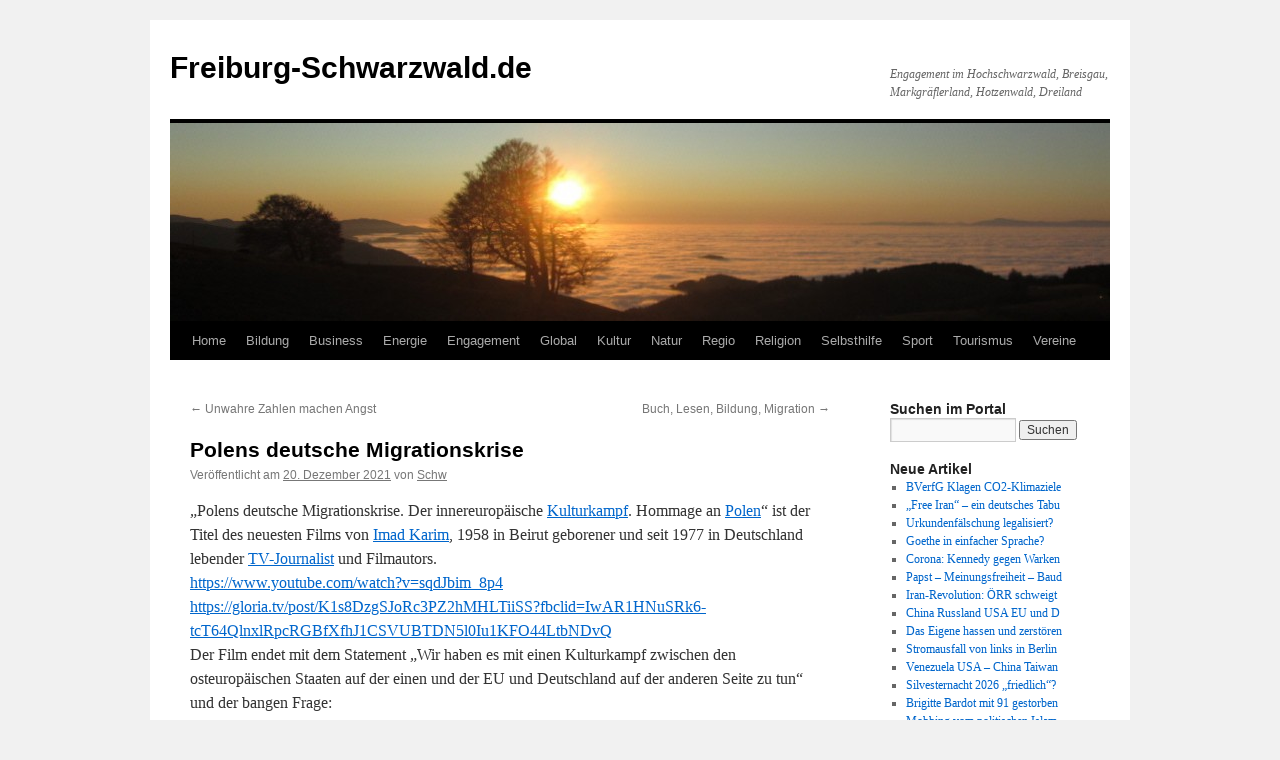

--- FILE ---
content_type: text/html; charset=UTF-8
request_url: https://www.freiburg-schwarzwald.de/blog/polens-deutsche-migrationskrise/
body_size: 21580
content:
<!DOCTYPE html>
<html lang="de">
<head>
<meta charset="UTF-8" />
<title>
Polens deutsche Migrationskrise | Freiburg-Schwarzwald.de	</title>
<link rel="profile" href="https://gmpg.org/xfn/11" />
<link rel="stylesheet" type="text/css" media="all" href="https://www.freiburg-schwarzwald.de/blog/wp-content/themes/twentyten/style.css?ver=20251202" />
<link rel="pingback" href="https://www.freiburg-schwarzwald.de/blog/xmlrpc.php">
<meta name='robots' content='max-image-preview:large' />
<link rel="alternate" type="application/rss+xml" title="Freiburg-Schwarzwald.de &raquo; Feed" href="https://www.freiburg-schwarzwald.de/blog/feed/" />
<link rel="alternate" type="application/rss+xml" title="Freiburg-Schwarzwald.de &raquo; Kommentar-Feed" href="https://www.freiburg-schwarzwald.de/blog/comments/feed/" />
<link rel="alternate" type="application/rss+xml" title="Freiburg-Schwarzwald.de &raquo; Polens deutsche Migrationskrise-Kommentar-Feed" href="https://www.freiburg-schwarzwald.de/blog/polens-deutsche-migrationskrise/feed/" />
<link rel="alternate" title="oEmbed (JSON)" type="application/json+oembed" href="https://www.freiburg-schwarzwald.de/blog/wp-json/oembed/1.0/embed?url=https%3A%2F%2Fwww.freiburg-schwarzwald.de%2Fblog%2Fpolens-deutsche-migrationskrise%2F" />
<link rel="alternate" title="oEmbed (XML)" type="text/xml+oembed" href="https://www.freiburg-schwarzwald.de/blog/wp-json/oembed/1.0/embed?url=https%3A%2F%2Fwww.freiburg-schwarzwald.de%2Fblog%2Fpolens-deutsche-migrationskrise%2F&#038;format=xml" />
<style id='wp-img-auto-sizes-contain-inline-css' type='text/css'>
img:is([sizes=auto i],[sizes^="auto," i]){contain-intrinsic-size:3000px 1500px}
/*# sourceURL=wp-img-auto-sizes-contain-inline-css */
</style>
<style id='wp-emoji-styles-inline-css' type='text/css'>

	img.wp-smiley, img.emoji {
		display: inline !important;
		border: none !important;
		box-shadow: none !important;
		height: 1em !important;
		width: 1em !important;
		margin: 0 0.07em !important;
		vertical-align: -0.1em !important;
		background: none !important;
		padding: 0 !important;
	}
/*# sourceURL=wp-emoji-styles-inline-css */
</style>
<link rel='stylesheet' id='twentyten-block-style-css' href='https://www.freiburg-schwarzwald.de/blog/wp-content/themes/twentyten/blocks.css?ver=20250220' type='text/css' media='all' />
<link rel="https://api.w.org/" href="https://www.freiburg-schwarzwald.de/blog/wp-json/" /><link rel="alternate" title="JSON" type="application/json" href="https://www.freiburg-schwarzwald.de/blog/wp-json/wp/v2/posts/96800" /><link rel="EditURI" type="application/rsd+xml" title="RSD" href="https://www.freiburg-schwarzwald.de/blog/xmlrpc.php?rsd" />
<meta name="generator" content="WordPress 6.9" />
<link rel="canonical" href="https://www.freiburg-schwarzwald.de/blog/polens-deutsche-migrationskrise/" />
<link rel='shortlink' href='https://www.freiburg-schwarzwald.de/blog/?p=96800' />
</head>

<body class="wp-singular post-template-default single single-post postid-96800 single-format-standard wp-theme-twentyten">
<div id="wrapper" class="hfeed">
		<a href="#content" class="screen-reader-text skip-link">Zum Inhalt springen</a>
	<div id="header">
		<div id="masthead">
			<div id="branding" role="banner">
									<div id="site-title">
						<span>
							<a href="https://www.freiburg-schwarzwald.de/blog/" rel="home" >Freiburg-Schwarzwald.de</a>
						</span>
					</div>
										<div id="site-description">Engagement im Hochschwarzwald, Breisgau, Markgräflerland, Hotzenwald, Dreiland</div>
					<img src="https://www.freiburg-schwarzwald.de/blog/wp-content/uploads/2013/03/cropped-schauinsland4pan111111.jpg" width="940" height="198" alt="Freiburg-Schwarzwald.de" decoding="async" fetchpriority="high" />			</div><!-- #branding -->

			<div id="access" role="navigation">
				<div class="menu-header"><ul id="menu-menue" class="menu"><li id="menu-item-7400" class="menu-item menu-item-type-custom menu-item-object-custom menu-item-home menu-item-has-children menu-item-7400"><a href="https://www.freiburg-schwarzwald.de/blog/">Home</a>
<ul class="sub-menu">
	<li id="menu-item-10918" class="menu-item menu-item-type-custom menu-item-object-custom menu-item-10918"><a href="https://www.freiburg-schwarzwald.de/index.htm">Home (vor April 2012)</a></li>
</ul>
</li>
<li id="menu-item-95" class="menu-item menu-item-type-post_type menu-item-object-page menu-item-has-children menu-item-95"><a href="https://www.freiburg-schwarzwald.de/blog/bildung/">Bildung</a>
<ul class="sub-menu">
	<li id="menu-item-11346" class="menu-item menu-item-type-post_type menu-item-object-page menu-item-11346"><a href="https://www.freiburg-schwarzwald.de/blog/bildung/duale-bildung/">Duale Bildung</a></li>
	<li id="menu-item-8116" class="menu-item menu-item-type-post_type menu-item-object-page menu-item-8116"><a href="https://www.freiburg-schwarzwald.de/blog/bildung/forschung/">Forschung</a></li>
	<li id="menu-item-5333" class="menu-item menu-item-type-post_type menu-item-object-page menu-item-5333"><a href="https://www.freiburg-schwarzwald.de/blog/bildung/hochschulen/">Hochschulen</a></li>
	<li id="menu-item-5334" class="menu-item menu-item-type-post_type menu-item-object-page menu-item-5334"><a href="https://www.freiburg-schwarzwald.de/blog/bildung/kindergarten/">Kindergarten</a></li>
	<li id="menu-item-561" class="menu-item menu-item-type-post_type menu-item-object-page menu-item-561"><a href="https://www.freiburg-schwarzwald.de/blog/bildung/schulen/">Schulen</a></li>
</ul>
</li>
<li id="menu-item-38" class="menu-item menu-item-type-post_type menu-item-object-page menu-item-has-children menu-item-38"><a href="https://www.freiburg-schwarzwald.de/blog/business/">Business</a>
<ul class="sub-menu">
	<li id="menu-item-1409" class="menu-item menu-item-type-post_type menu-item-object-page menu-item-has-children menu-item-1409"><a href="https://www.freiburg-schwarzwald.de/blog/business/dienste/">Dienste</a>
	<ul class="sub-menu">
		<li id="menu-item-12295" class="menu-item menu-item-type-post_type menu-item-object-page menu-item-12295"><a href="https://www.freiburg-schwarzwald.de/blog/business/dienste/immobilien/">Immobilien</a></li>
	</ul>
</li>
	<li id="menu-item-1410" class="menu-item menu-item-type-post_type menu-item-object-page menu-item-has-children menu-item-1410"><a href="https://www.freiburg-schwarzwald.de/blog/business/gesund/">Gesund</a>
	<ul class="sub-menu">
		<li id="menu-item-12296" class="menu-item menu-item-type-post_type menu-item-object-page menu-item-12296"><a href="https://www.freiburg-schwarzwald.de/blog/business/gesund/arzt/">Arzt</a></li>
		<li id="menu-item-12298" class="menu-item menu-item-type-post_type menu-item-object-page menu-item-12298"><a href="https://www.freiburg-schwarzwald.de/blog/natur/ernaehrung/">Ernaehrung</a></li>
		<li id="menu-item-21448" class="menu-item menu-item-type-post_type menu-item-object-page menu-item-21448"><a href="https://www.freiburg-schwarzwald.de/blog/business/gesund/klinik/">Klinik</a></li>
		<li id="menu-item-12297" class="menu-item menu-item-type-post_type menu-item-object-page menu-item-12297"><a href="https://www.freiburg-schwarzwald.de/blog/business/gesund/zahnarzt/">Zahnarzt</a></li>
	</ul>
</li>
	<li id="menu-item-1413" class="menu-item menu-item-type-post_type menu-item-object-page menu-item-1413"><a href="https://www.freiburg-schwarzwald.de/blog/business/handwerk/">Handwerk</a></li>
	<li id="menu-item-1411" class="menu-item menu-item-type-post_type menu-item-object-page menu-item-1411"><a href="https://www.freiburg-schwarzwald.de/blog/business/handel/">Handel</a></li>
	<li id="menu-item-1412" class="menu-item menu-item-type-post_type menu-item-object-page menu-item-1412"><a href="https://www.freiburg-schwarzwald.de/blog/business/industrie/">Industrie</a></li>
	<li id="menu-item-11345" class="menu-item menu-item-type-post_type menu-item-object-page menu-item-11345"><a href="https://www.freiburg-schwarzwald.de/blog/business/markt/">Markt</a></li>
	<li id="menu-item-1414" class="menu-item menu-item-type-post_type menu-item-object-page menu-item-1414"><a href="https://www.freiburg-schwarzwald.de/blog/business/stiftungen/">Stiftungen</a></li>
</ul>
</li>
<li id="menu-item-37" class="menu-item menu-item-type-post_type menu-item-object-page menu-item-has-children menu-item-37"><a href="https://www.freiburg-schwarzwald.de/blog/energie/">Energie</a>
<ul class="sub-menu">
	<li id="menu-item-1521" class="menu-item menu-item-type-post_type menu-item-object-page menu-item-1521"><a href="https://www.freiburg-schwarzwald.de/blog/energie/akw/">AKW</a></li>
	<li id="menu-item-1523" class="menu-item menu-item-type-post_type menu-item-object-page menu-item-1523"><a href="https://www.freiburg-schwarzwald.de/blog/energie/biomasse/">Biomasse</a></li>
	<li id="menu-item-1522" class="menu-item menu-item-type-post_type menu-item-object-page menu-item-1522"><a href="https://www.freiburg-schwarzwald.de/blog/energie/energiepolitik/">Energiepolitik</a></li>
	<li id="menu-item-1520" class="menu-item menu-item-type-post_type menu-item-object-page menu-item-1520"><a href="https://www.freiburg-schwarzwald.de/blog/energie/kraft-waerme-kopplung/">Kraft-Waerme-Kopplung</a></li>
	<li id="menu-item-1526" class="menu-item menu-item-type-post_type menu-item-object-page menu-item-1526"><a href="https://www.freiburg-schwarzwald.de/blog/energie/solar/">Solar</a></li>
	<li id="menu-item-12595" class="menu-item menu-item-type-post_type menu-item-object-page menu-item-12595"><a href="https://www.freiburg-schwarzwald.de/blog/energie/strom/">Strom</a></li>
	<li id="menu-item-1525" class="menu-item menu-item-type-post_type menu-item-object-page menu-item-1525"><a href="https://www.freiburg-schwarzwald.de/blog/energie/wind/">Wind</a></li>
	<li id="menu-item-1524" class="menu-item menu-item-type-post_type menu-item-object-page menu-item-1524"><a href="https://www.freiburg-schwarzwald.de/blog/energie/wasserkraft/">Wasserkraft</a></li>
</ul>
</li>
<li id="menu-item-151" class="menu-item menu-item-type-post_type menu-item-object-page menu-item-has-children menu-item-151"><a href="https://www.freiburg-schwarzwald.de/blog/engagement/">Engagement</a>
<ul class="sub-menu">
	<li id="menu-item-2358" class="menu-item menu-item-type-post_type menu-item-object-page menu-item-2358"><a href="https://www.freiburg-schwarzwald.de/blog/engagement/buergerbeteiligung/">Buergerbeteiligung</a></li>
	<li id="menu-item-7113" class="menu-item menu-item-type-post_type menu-item-object-page menu-item-7113"><a href="https://www.freiburg-schwarzwald.de/blog/engagement/buergerinitiativen/">Buergerinitiativen</a></li>
	<li id="menu-item-59369" class="menu-item menu-item-type-post_type menu-item-object-page menu-item-59369"><a href="https://www.freiburg-schwarzwald.de/blog/engagement/zukunft/demokratie/">Demokratie</a></li>
	<li id="menu-item-488" class="menu-item menu-item-type-post_type menu-item-object-page menu-item-488"><a href="https://www.freiburg-schwarzwald.de/blog/engagement/ehrenamt/">Ehrenamt</a></li>
	<li id="menu-item-2060" class="menu-item menu-item-type-post_type menu-item-object-page menu-item-2060"><a href="https://www.freiburg-schwarzwald.de/blog/engagement/spende/">Spende</a></li>
	<li id="menu-item-2262" class="menu-item menu-item-type-post_type menu-item-object-page menu-item-2262"><a href="https://www.freiburg-schwarzwald.de/blog/engagement/verbraucher/">Verbraucher</a></li>
	<li id="menu-item-2261" class="menu-item menu-item-type-post_type menu-item-object-page menu-item-2261"><a href="https://www.freiburg-schwarzwald.de/blog/engagement/zukunft/">Zukunft</a></li>
</ul>
</li>
<li id="menu-item-33" class="menu-item menu-item-type-post_type menu-item-object-page menu-item-has-children menu-item-33"><a href="https://www.freiburg-schwarzwald.de/blog/global/">Global</a>
<ul class="sub-menu">
	<li id="menu-item-423" class="menu-item menu-item-type-post_type menu-item-object-page menu-item-423"><a href="https://www.freiburg-schwarzwald.de/blog/global/einewelt/">EineWelt</a></li>
	<li id="menu-item-2876" class="menu-item menu-item-type-post_type menu-item-object-page menu-item-2876"><a href="https://www.freiburg-schwarzwald.de/blog/global/eu/">EU</a></li>
	<li id="menu-item-430" class="menu-item menu-item-type-post_type menu-item-object-page menu-item-430"><a href="https://www.freiburg-schwarzwald.de/blog/global/fairerhandel/">FairerHandel</a></li>
	<li id="menu-item-2426" class="menu-item menu-item-type-post_type menu-item-object-page menu-item-2426"><a href="https://www.freiburg-schwarzwald.de/blog/global/finanzsystem/">Finanzsystem</a></li>
	<li id="menu-item-1242" class="menu-item menu-item-type-post_type menu-item-object-page menu-item-1242"><a href="https://www.freiburg-schwarzwald.de/blog/global/globalisierung/">Globalisierung</a></li>
	<li id="menu-item-2061" class="menu-item menu-item-type-post_type menu-item-object-page menu-item-2061"><a href="https://www.freiburg-schwarzwald.de/blog/global/integration/">Integration</a></li>
	<li id="menu-item-58433" class="menu-item menu-item-type-post_type menu-item-object-page menu-item-58433"><a href="https://www.freiburg-schwarzwald.de/blog/global/migration/">Migration</a></li>
</ul>
</li>
<li id="menu-item-32" class="menu-item menu-item-type-post_type menu-item-object-page menu-item-has-children menu-item-32"><a href="https://www.freiburg-schwarzwald.de/blog/kultur/">Kultur</a>
<ul class="sub-menu">
	<li id="menu-item-1037" class="menu-item menu-item-type-post_type menu-item-object-page menu-item-1037"><a href="https://www.freiburg-schwarzwald.de/blog/kultur/dichter/">Dichter</a></li>
	<li id="menu-item-4985" class="menu-item menu-item-type-post_type menu-item-object-page menu-item-4985"><a href="https://www.freiburg-schwarzwald.de/blog/kultur/oeffentlicher-raum/hock/">Hock</a></li>
	<li id="menu-item-728" class="menu-item menu-item-type-post_type menu-item-object-page menu-item-728"><a href="https://www.freiburg-schwarzwald.de/blog/kultur/kunst/">Kunst</a></li>
	<li id="menu-item-686" class="menu-item menu-item-type-post_type menu-item-object-page menu-item-686"><a href="https://www.freiburg-schwarzwald.de/blog/kultur/medien/">Medien</a></li>
	<li id="menu-item-1271" class="menu-item menu-item-type-post_type menu-item-object-page menu-item-1271"><a href="https://www.freiburg-schwarzwald.de/blog/kultur/musik/">Musik</a></li>
</ul>
</li>
<li id="menu-item-34" class="menu-item menu-item-type-post_type menu-item-object-page menu-item-has-children menu-item-34"><a href="https://www.freiburg-schwarzwald.de/blog/natur/">Natur</a>
<ul class="sub-menu">
	<li id="menu-item-1864" class="menu-item menu-item-type-post_type menu-item-object-page menu-item-1864"><a href="https://www.freiburg-schwarzwald.de/blog/natur/ernaehrung/">Ernaehrung</a></li>
	<li id="menu-item-1540" class="menu-item menu-item-type-post_type menu-item-object-page menu-item-1540"><a href="https://www.freiburg-schwarzwald.de/blog/natur/flora/">Flora</a></li>
	<li id="menu-item-536" class="menu-item menu-item-type-post_type menu-item-object-page menu-item-536"><a href="https://www.freiburg-schwarzwald.de/blog/natur/klima/">Klima</a></li>
	<li id="menu-item-1039" class="menu-item menu-item-type-post_type menu-item-object-page menu-item-has-children menu-item-1039"><a href="https://www.freiburg-schwarzwald.de/blog/natur/landwirt/">Landwirt</a>
	<ul class="sub-menu">
		<li id="menu-item-5072" class="menu-item menu-item-type-taxonomy menu-item-object-category menu-item-5072"><a href="https://www.freiburg-schwarzwald.de/blog/category/natur/landwirt/gentechnik/">Gentechnik</a></li>
	</ul>
</li>
	<li id="menu-item-534" class="menu-item menu-item-type-post_type menu-item-object-page menu-item-534"><a href="https://www.freiburg-schwarzwald.de/blog/natur/naturschutz/">Naturschutz</a></li>
	<li id="menu-item-535" class="menu-item menu-item-type-post_type menu-item-object-page menu-item-535"><a href="https://www.freiburg-schwarzwald.de/blog/natur/umwelt/">Umwelt</a></li>
	<li id="menu-item-23559" class="menu-item menu-item-type-post_type menu-item-object-page menu-item-23559"><a href="https://www.freiburg-schwarzwald.de/blog/natur/tiere/">Tiere</a></li>
	<li id="menu-item-4533" class="menu-item menu-item-type-post_type menu-item-object-page menu-item-4533"><a href="https://www.freiburg-schwarzwald.de/blog/natur/wasser/">Wasser</a></li>
</ul>
</li>
<li id="menu-item-56" class="menu-item menu-item-type-post_type menu-item-object-page menu-item-has-children menu-item-56"><a href="https://www.freiburg-schwarzwald.de/blog/regio/">Regio</a>
<ul class="sub-menu">
	<li id="menu-item-2595" class="menu-item menu-item-type-post_type menu-item-object-page menu-item-2595"><a href="https://www.freiburg-schwarzwald.de/blog/regio/berge/">Berge</a></li>
	<li id="menu-item-1437" class="menu-item menu-item-type-post_type menu-item-object-page menu-item-1437"><a href="https://www.freiburg-schwarzwald.de/blog/regio/tal/dreisamtal/">Dreisamtal</a></li>
	<li id="menu-item-395" class="menu-item menu-item-type-post_type menu-item-object-page menu-item-395"><a href="https://www.freiburg-schwarzwald.de/blog/regio/freiburg/">Freiburg</a></li>
	<li id="menu-item-11095" class="menu-item menu-item-type-post_type menu-item-object-page menu-item-11095"><a href="https://www.freiburg-schwarzwald.de/blog/regio/heimat/">Heimat</a></li>
	<li id="menu-item-1950" class="menu-item menu-item-type-post_type menu-item-object-page menu-item-1950"><a href="https://www.freiburg-schwarzwald.de/blog/regio/kaiserstuhl/">Kaiserstuhl</a></li>
	<li id="menu-item-1438" class="menu-item menu-item-type-post_type menu-item-object-page menu-item-1438"><a href="https://www.freiburg-schwarzwald.de/blog/regio/freiburg/littenweiler/">Littenweiler</a></li>
	<li id="menu-item-371" class="menu-item menu-item-type-post_type menu-item-object-page menu-item-371"><a href="https://www.freiburg-schwarzwald.de/blog/regio/orte/">Orte</a></li>
	<li id="menu-item-1166" class="menu-item menu-item-type-post_type menu-item-object-page menu-item-1166"><a href="https://www.freiburg-schwarzwald.de/blog/regio/trirhena/">Trirhena</a></li>
	<li id="menu-item-1298" class="menu-item menu-item-type-post_type menu-item-object-page menu-item-1298"><a href="https://www.freiburg-schwarzwald.de/blog/regio/verkehr/">Verkehr</a></li>
</ul>
</li>
<li id="menu-item-175" class="menu-item menu-item-type-post_type menu-item-object-page menu-item-has-children menu-item-175"><a href="https://www.freiburg-schwarzwald.de/blog/religion/">Religion</a>
<ul class="sub-menu">
	<li id="menu-item-58425" class="menu-item menu-item-type-post_type menu-item-object-page menu-item-58425"><a href="https://www.freiburg-schwarzwald.de/blog/religion/islam/">Islam</a></li>
	<li id="menu-item-58430" class="menu-item menu-item-type-post_type menu-item-object-page menu-item-58430"><a href="https://www.freiburg-schwarzwald.de/blog/religion/juden/">Juden</a></li>
	<li id="menu-item-663" class="menu-item menu-item-type-post_type menu-item-object-page menu-item-663"><a href="https://www.freiburg-schwarzwald.de/blog/religion/kirchen/">Kirchen</a></li>
	<li id="menu-item-58431" class="menu-item menu-item-type-post_type menu-item-object-page menu-item-58431"><a href="https://www.freiburg-schwarzwald.de/blog/religion/konfessionslosigkeit/">Konfessionslosigkeit</a></li>
	<li id="menu-item-7174" class="menu-item menu-item-type-post_type menu-item-object-page menu-item-7174"><a href="https://www.freiburg-schwarzwald.de/blog/religion/kreuze/">Kreuze</a></li>
</ul>
</li>
<li id="menu-item-9" class="menu-item menu-item-type-post_type menu-item-object-page menu-item-has-children menu-item-9"><a href="https://www.freiburg-schwarzwald.de/blog/selbsthilfe/">Selbsthilfe</a>
<ul class="sub-menu">
	<li id="menu-item-1175" class="menu-item menu-item-type-post_type menu-item-object-page menu-item-1175"><a href="https://www.freiburg-schwarzwald.de/blog/selbsthilfe/behinderung/">Behinderung</a></li>
	<li id="menu-item-1176" class="menu-item menu-item-type-post_type menu-item-object-page menu-item-1176"><a href="https://www.freiburg-schwarzwald.de/blog/selbsthilfe/chronisch/">Chronisch</a></li>
	<li id="menu-item-1178" class="menu-item menu-item-type-post_type menu-item-object-page menu-item-1178"><a href="https://www.freiburg-schwarzwald.de/blog/global/einewelt/">EineWelt</a></li>
	<li id="menu-item-1174" class="menu-item menu-item-type-post_type menu-item-object-page menu-item-1174"><a href="https://www.freiburg-schwarzwald.de/blog/selbsthilfe/familie/">Familie</a></li>
	<li id="menu-item-1177" class="menu-item menu-item-type-post_type menu-item-object-page menu-item-1177"><a href="https://www.freiburg-schwarzwald.de/blog/selbsthilfe/frauen/">Frauen</a></li>
	<li id="menu-item-1173" class="menu-item menu-item-type-post_type menu-item-object-page menu-item-1173"><a href="https://www.freiburg-schwarzwald.de/blog/selbsthilfe/jugend/">Jugend</a></li>
	<li id="menu-item-2079" class="menu-item menu-item-type-post_type menu-item-object-page menu-item-2079"><a href="https://www.freiburg-schwarzwald.de/blog/selbsthilfe/kinder/">Kinder</a></li>
	<li id="menu-item-1172" class="menu-item menu-item-type-post_type menu-item-object-page menu-item-1172"><a href="https://www.freiburg-schwarzwald.de/blog/selbsthilfe/krebs/">Krebs</a></li>
	<li id="menu-item-1171" class="menu-item menu-item-type-post_type menu-item-object-page menu-item-has-children menu-item-1171"><a href="https://www.freiburg-schwarzwald.de/blog/selbsthilfe/krise/">Krise</a>
	<ul class="sub-menu">
		<li id="menu-item-1179" class="menu-item menu-item-type-post_type menu-item-object-page menu-item-1179"><a href="https://www.freiburg-schwarzwald.de/blog/selbsthilfe/krise/sexuellermissbrauch/">Sexuellermissbrauch</a></li>
	</ul>
</li>
	<li id="menu-item-1169" class="menu-item menu-item-type-post_type menu-item-object-page menu-item-1169"><a href="https://www.freiburg-schwarzwald.de/blog/selbsthilfe/sucht/">Sucht</a></li>
	<li id="menu-item-1170" class="menu-item menu-item-type-post_type menu-item-object-page menu-item-1170"><a href="https://www.freiburg-schwarzwald.de/blog/selbsthilfe/psyche/">Psyche</a></li>
	<li id="menu-item-1238" class="menu-item menu-item-type-post_type menu-item-object-page menu-item-1238"><a href="https://www.freiburg-schwarzwald.de/blog/selbsthilfe/senioren/">Senioren</a></li>
	<li id="menu-item-55" class="menu-item menu-item-type-post_type menu-item-object-page menu-item-has-children menu-item-55"><a href="https://www.freiburg-schwarzwald.de/blog/selbsthilfe/soziales/">Soziales</a>
	<ul class="sub-menu">
		<li id="menu-item-662" class="menu-item menu-item-type-post_type menu-item-object-page menu-item-662"><a href="https://www.freiburg-schwarzwald.de/blog/selbsthilfe/soziales/arbeit/">Arbeit</a></li>
	</ul>
</li>
</ul>
</li>
<li id="menu-item-53" class="menu-item menu-item-type-post_type menu-item-object-page menu-item-has-children menu-item-53"><a href="https://www.freiburg-schwarzwald.de/blog/sport/">Sport</a>
<ul class="sub-menu">
	<li id="menu-item-1239" class="menu-item menu-item-type-post_type menu-item-object-page menu-item-1239"><a href="https://www.freiburg-schwarzwald.de/blog/sport/sportlern/">Sportlern</a></li>
	<li id="menu-item-1240" class="menu-item menu-item-type-post_type menu-item-object-page menu-item-1240"><a href="https://www.freiburg-schwarzwald.de/blog/sport/sports/">Sports</a></li>
	<li id="menu-item-1241" class="menu-item menu-item-type-post_type menu-item-object-page menu-item-1241"><a href="https://www.freiburg-schwarzwald.de/blog/sport/sportvereine/">Sportvereine</a></li>
	<li id="menu-item-1382" class="menu-item menu-item-type-post_type menu-item-object-page menu-item-1382"><a href="https://www.freiburg-schwarzwald.de/blog/sport/wandern/">Wandern</a></li>
</ul>
</li>
<li id="menu-item-54" class="menu-item menu-item-type-post_type menu-item-object-page menu-item-has-children menu-item-54"><a href="https://www.freiburg-schwarzwald.de/blog/tourismus/">Tourismus</a>
<ul class="sub-menu">
	<li id="menu-item-14383" class="menu-item menu-item-type-post_type menu-item-object-page menu-item-14383"><a href="https://www.freiburg-schwarzwald.de/blog/tourismus/gastro/huetten/">Huetten</a></li>
	<li id="menu-item-380" class="menu-item menu-item-type-post_type menu-item-object-page menu-item-380"><a href="https://www.freiburg-schwarzwald.de/blog/bauernhof/">Bauernhof</a></li>
	<li id="menu-item-1633" class="menu-item menu-item-type-post_type menu-item-object-page menu-item-1633"><a href="https://www.freiburg-schwarzwald.de/blog/tourismus/gastro/">Gastronomie</a></li>
	<li id="menu-item-1632" class="menu-item menu-item-type-post_type menu-item-object-page menu-item-1632"><a href="https://www.freiburg-schwarzwald.de/blog/tourismus/webcams/">Webcams</a></li>
</ul>
</li>
<li id="menu-item-52" class="menu-item menu-item-type-post_type menu-item-object-page menu-item-has-children menu-item-52"><a href="https://www.freiburg-schwarzwald.de/blog/vereine/">Vereine</a>
<ul class="sub-menu">
	<li id="menu-item-5148" class="menu-item menu-item-type-post_type menu-item-object-page menu-item-5148"><a href="https://www.freiburg-schwarzwald.de/blog/vereine/hilfe/">Hilfe &#8211; Hilfsorganisationen</a></li>
	<li id="menu-item-1528" class="menu-item menu-item-type-post_type menu-item-object-page menu-item-1528"><a href="https://www.freiburg-schwarzwald.de/blog/vereine/musikvereine/">Musikvereine</a></li>
	<li id="menu-item-1529" class="menu-item menu-item-type-post_type menu-item-object-page menu-item-1529"><a href="https://www.freiburg-schwarzwald.de/blog/sport/sportvereine/">Sportvereine</a></li>
	<li id="menu-item-58432" class="menu-item menu-item-type-post_type menu-item-object-page menu-item-58432"><a href="https://www.freiburg-schwarzwald.de/blog/vereine/ngo/">NGO</a></li>
	<li id="menu-item-58434" class="menu-item menu-item-type-post_type menu-item-object-page menu-item-58434"><a href="https://www.freiburg-schwarzwald.de/blog/vereine/partei/">Partei</a></li>
	<li id="menu-item-1527" class="menu-item menu-item-type-post_type menu-item-object-page menu-item-1527"><a href="https://www.freiburg-schwarzwald.de/blog/vereine/wandervereine/">Wandervereine</a></li>
</ul>
</li>
</ul></div>			</div><!-- #access -->
		</div><!-- #masthead -->
	</div><!-- #header -->

	<div id="main">

		<div id="container">
			<div id="content" role="main">

			

				<div id="nav-above" class="navigation">
					<div class="nav-previous"><a href="https://www.freiburg-schwarzwald.de/blog/unwahre-zahlen-machen-angst/" rel="prev"><span class="meta-nav">&larr;</span> Unwahre Zahlen machen Angst</a></div>
					<div class="nav-next"><a href="https://www.freiburg-schwarzwald.de/blog/buch-lesen-bildung-migration/" rel="next">Buch, Lesen, Bildung, Migration <span class="meta-nav">&rarr;</span></a></div>
				</div><!-- #nav-above -->

				<div id="post-96800" class="post-96800 post type-post status-publish format-standard hentry category-bildung category-engagement category-eu category-familie category-integration category-jugend category-kultur category-zukunft tag-demografie tag-demokratie tag-european-union tag-freiheit tag-migration tag-volk">
					<h1 class="entry-title">Polens deutsche Migrationskrise</h1>

					<div class="entry-meta">
						<span class="meta-prep meta-prep-author">Veröffentlicht am</span> <a href="https://www.freiburg-schwarzwald.de/blog/polens-deutsche-migrationskrise/" title="18:53" rel="bookmark"><span class="entry-date">20. Dezember 2021</span></a> <span class="meta-sep">von</span> <span class="author vcard"><a class="url fn n" href="https://www.freiburg-schwarzwald.de/blog/author/lesma/" title="Alle Beiträge von Schw anzeigen">Schw</a></span>					</div><!-- .entry-meta -->

					<div class="entry-content">
						<p>&#8222;Polens deutsche Migrationskrise. Der innereuropäische <a href="https://www.freiburg-schwarzwald.de/blog/kultur/kulturkampf/">Kulturkampf</a>. Hommage an <a href="https://www.freiburg-schwarzwald.de/blog/global/polen/">Polen</a>&#8220; ist der Titel des neuesten Films von <a href="https://www.freiburg-schwarzwald.de/blog/religion/islam/karim/">Imad Karim</a>, 1958 in Beirut geborener und seit 1977 in Deutschland lebender <a href="https://www.freiburg-schwarzwald.de/blog/kultur/medien/journalismus/">TV-Journalist</a> und Filmautors.<br />
<a href="https://www.youtube.com/watch?v=sqdJbim_8p4">https://www.youtube.com/watch?v=sqdJbim_8p4</a><br />
<span id="more-96800"></span><a href="https://gloria.tv/post/K1s8DzgSJoRc3PZ2hMHLTiiSS?fbclid=IwAR1HNuSRk6-tcT64QlnxlRpcRGBfXfhJ1CSVUBTDN5l0Iu1KFO44LtbNDvQ">https://gloria.tv/post/K1s8DzgSJoRc3PZ2hMHLTiiSS?fbclid=IwAR1HNuSRk6-tcT64QlnxlRpcRGBfXfhJ1CSVUBTDN5l0Iu1KFO44LtbNDvQ</a><br />
Der Film endet mit dem Statement &#8222;Wir haben es mit einen Kulturkampf zwischen den osteuropäischen Staaten auf der einen und der EU und Deutschland auf der anderen Seite zu tun&#8220; und der bangen Frage:<br />
&#8222;Was wird schneller eintreffen. das Scheitern des universalistischen, antieuropäischen, multikulturalistischen Lebens des Westens.<br />
Oder die Resignation und Selbstaufgabe der Polen und Ungarn angesichts des beständigen Drucks von außen?&#8220;</p>
<p>Der vielfach ausgezeichnete Imad Karim war lange Zeit beim <a href="https://www.freiburg-schwarzwald.de/blog/kultur/medien/wdr/">WDR</a> als Regisseur und Drehbuchautor angestellt und arbeitet seit 2001 als freier Autor für deutsche und internationale <a href="https://www.freiburg-schwarzwald.de/blog/kultur/medien/freie-medien/">Medien</a>.<br />
&#8222;Polens deutsche Migrationskrise&#8220; ist ein sehenswerter und sehr informativer Film. Aufwändige Recherche, &#8222;Fakten, Fakten, Fakten&#8220;, Interviews, Aktualität.<br />
<a href="https://gloria.tv/post/K1s8DzgSJoRc3PZ2hMHLTiiSS?fbclid=IwAR1HNuSRk6-tcT64QlnxlRpcRGBfXfhJ1CSVUBTDN5l0Iu1KFO44LtbNDvQ">https://gloria.tv/post/K1s8DzgSJoRc3PZ2hMHLTiiSS?fbclid=IwAR1HNuSRk6-tcT64QlnxlRpcRGBfXfhJ1CSVUBTDN5l0Iu1KFO44LtbNDvQ</a></p>
<p>Polens deutsche Migrationskrise auf gettr.com:<br />
<a href="https://gettr.com/post/pkyh4t5497">https://gettr.com/post/pkyh4t5497</a></p>
<p>20.12.2021<br />
.<br />
<strong>Imad Karim: Polens deutsche Migrationskrise. Der innereuropäische Kulturkampf. Hommage an Polen</strong><br />
Einleitungstext auf Imad-Karim.de:<br />
Dieser Film ist eine Hommage an Polen, dort, wo die Seele Europas noch atmet! In meinem einstündigen Film nehme ich die jüngsten Verwerfungen im Zusammenhang mit den illegalen Masseneinwanderungsversuchen an der polnisch-belarussischen Grenze zum Anlass, der grundsätzlichen Frage nachzugehen, in welchem Europa die kommenden Generationen leben werden:<br />
In einem hauptsächlich von Deutschland dominierten, multikulturalisierten, gesellschaftsumfassend gegenderten und womöglich stark orientalisierten Europa?<br />
Oder in jenem von den Polen selbst, Ungarn und anderen südosteuropäischen Staaten erstrebten Europa, das seine spezifische, historisch gewachsene und werteverbundene kulturelle Identität verteidigt und an dieser als Leitkultur und Kompass für die Integration eingewanderter Menschen festhält.</p>
<p>Nehmen Sie sich eine Stunde Zeit, diesen Film bis zum Ende anzuschauen, an dem viele Menschen mitarbeiteten und in den über 400 Arbeitsstunden investiert wurden. Die umfangreichen und kostenintensiven Dreharbeiten zu diesem Film fanden in Polen, Deutschland und Irak statt. Es war eines der schwierigsten, aufwendigsten, teuersten und zugleich schönsten Filmprojekte, die ich bisher, als freier Autor, realisierte. Ich bin bei meinen werbungsfreien und kostenintensiven Filmprojekten, die leider in keinem Sender gezeigt werden, auf Ihre Unterstützung angewiesen. Traurig aber wahr!<br />
Hier können Sie meine Arbeit unterstützen: <a href="https://paypal.me/fernsehautor">https://paypal.me/fernsehautor</a><br />
oder durch direkte Überweisung:<br />
Imad Karim<br />
IBAN: DE22 6707 0024 0023 8840 02 , BIC: DEUTDEDBMAN<br />
&#8230; Alles vom 20.12.2021 von Imad Karim bitte lesen auf<br />
<a href="https://imad-karim.de/polens-deutsche-migrationskrise-der-innereuropaeische-kulturkampf-hommage-an-polen-imad-karim/">https://imad-karim.de/polens-deutsche-migrationskrise-der-innereuropaeische-kulturkampf-hommage-an-polen-imad-karim/</a></p>
<p>.<br />
<strong>Imad Karim am 22.12.2021: „Youtube hat meinen neuesten Film gelöscht“</strong><br />
YouTube hat vor einer Stunde meinen Film wegen angeblicher “Mobbing” und “Belästigung” gelöscht. Über 24.000 Menschen hatten den Film in zwei Tagen gesehen. Ich bin momentan mit Herrn Rechtsanwalt Dr. Christian Stahl von der Anwaltskanzlei repgow.de im Gespräch.<br />
Ich habe bereits Beschwerde eingelegt und wir warten ab. Herr Rechtsanwalt Dr. Christian Stahl erklärte mir, er würde für mich aus Solidarität mit mir und meiner Arbeit, das Eilverfahren (einstweilige Verfügung) notfalls in beiden Instanzen kostenlos führen. Er wies mich darauf hin, dass das Kostenrisiko bei einem Gerichtsverfahren zu ca. 60% aus Gerichtskosten und Kosten der Gegenseite besteht, die im Falle einer Niederlage zu ersetzen wären.<br />
Je nach Streitwert können das erhebliche Beträge (5k bis 10k) sein, erklärte mir Dr. Stahl. Ich bin ziemlich am Ende meiner Kräfte. Dieser Film hat mich mehr als 58.000 Euro gekostet (ich habe bisher nur die Reisekosten, das Hotel und die Sprecher bezahlt. Allein für die Sprecher und das Tonstudio habe ich ca. 3.000 Euro bezahlt. Die anderen Kollegen habe ich immer noch nicht bezahlt. Und nun ist er weg und ich könnte zusätzlich, falls ich Youtube verklagen will, bis zu 10.000 Euro Zusatzkosten entstehen. Ich habe bisher gerade 7.320 Euro Spenden bekommen. Ich habe in meinem Film zu keinem Zeitpunkt irgendeine Gruppe oder einen Menschen in ihrer oder seiner Würde verletzt und habe mich stets bemüht, sachlich und objektiv zu berichten, so wie ich diesen Beruf gelernt habe!<br />
ICH VERSTEHE DIE WELT NICHT MEHR!!!!<br />
Gerade schickt mir jemand den Link zu Gloria.TV. Diese haben anscheinend meinen Film bei sich hochgeladen. Hier der link für diejenigen, die den Film noch nicht gesehen haben.<br />
<a href="https://gloria.tv/post/K1s8DzgSJoRc3PZ2hMHLTiiSS?fbclid=IwAR1HNuSRk6-tcT64QlnxlRpcRGBfXfhJ1CSVUBTDN5l0Iu1KFO44LtbNDvQ">https://gloria.tv/post/K1s8DzgSJoRc3PZ2hMHLTiiSS?fbclid=IwAR1HNuSRk6-tcT64QlnxlRpcRGBfXfhJ1CSVUBTDN5l0Iu1KFO44LtbNDvQ</a><br />
Wo ist hier „Belästigung“ oder „Mobbing“?<br />
22.12.2021, Imad karim, <a href="https://www.imad-karim.de">https://www.imad-karim.de</a><br />
<a href="https://www.facebook.com/imadkarimdeutschland/">https://www.facebook.com/imadkarimdeutschland/</a><br />
<a href="https://www.youtube.com/channel/UCN8vYMycKQQiPibKkHUX2Kg">https://www.youtube.com/channel/UCN8vYMycKQQiPibKkHUX2Kg</a></p>
<p>Polens deutsche Migrationskrise auf gettr.com:<br />
<a href="https://gettr.com/post/pkyh4t5497">https://gettr.com/post/pkyh4t5497</a></p>
<p><strong>Einige Stichworte zum Film &#8222;Polens deutsche Migrationskrise&#8220;</strong><br />
(1) Interviews mit Migranten, die von der Grenze Polen-Belarus zurück nach Erbil im Nordirak zurückgeflogen wurden: Schleuser kassieren 10.000 Euro/Person und sogar ein Haus für 100.000 Euro.<br />
(2) Interview mit Prof Hans-Peter Schwöbel: Eine 4-köpfige Familie kostet den deutschen Sozialstaat 100.000 Euro pro Jahr. Nach 3-6 Jahren erfolgt die Einbürgerung, nach der sie als Tourist nach Erbil (Hauptstadt der autonomen Region Kurdistan/Nordirak) fliegen kann. Asylmißbrauch: Der ursprünglich angegebene Asylgrund der Verfolgung stellt sich damit als unwahr bzw. Lüge heraus.</p>
<p>(3) UN-Migrationspakt: Von Polen nicht unterzeichnet. Europa mit jungen Migranten aus muslimischen Ländern besiedeln.<br />
(4) Interview mit Prof <a href="https://www.freiburg-schwarzwald.de/blog/religion/christen/naechstenliebe/">David Engels</a>, der bei Warschau lebt. In Polen stelle ich heute &#8222;viel Liebe zur eigenen Kultur und Nation&#8220; fest &#8211; &#8222;wie in Belgien 1980-1990, wo ich aufgewachsen bin&#8220;.<br />
Polen war schon immer ein sehr migrationsfreudiges Land, heute leben und arbeiten hier über 2 Mio Ukrainer. Ohne Verwerfungen wie in D und in F durch die muslimische Immigration.&#8220;</p>
<p>(5) Viele Polen waren auch Wirtschaftsmigranten (USA, GBR, NL), aber stets gut integriert.<br />
(6) Interview mit Artur Hofman, dem Vorsitzenden der jüdischen Kulturvereinigung in Warschau: &#8222;Wir Juden leben sicher in Polen. Wir befürworten die Verteidigung der Grenze zu Belarus&#8220;. Im Gegensatz zum Zentralrat der Juden in Deutschland (alljährlich mit 13 Mio Euro gesponsert vom deutschen Staat), der die Öffnung der polnischen Grenzen für alle Migranten befürwortet.<br />
&#8222;Ich bin Jude und patriotischer Pole zugleich&#8220;.</p>
<p>(7) Interview mit Tomasz Miskiewicz, dem Mufti der Muslime in Polen. Islamische Tartaren leben seit 600 Jahren in Polen: Gleichberechtigung der Frauen. weder Kopftuchzwang noch Shador. &#8222;Innere Sicherheit muß gewährleistet sein in Polen&#8220;.<br />
&#8222;Juden und Muslime leben frei in Polen&#8220;.<br />
&#8222;Eine aufnehmende Gesellschaft braucht eine Leitkultur, um die Integration von Migranten zu gewährleisten.&#8220; Diese erkennen die Muslime an.</p>
<p>(8) Interview mit Miriam Shaded, junge Muslimin (Mutter Polin, Vater Syrer).<br />
&#8222;Wir wollen keine Migranten in Polen, von denen wir nicht wissen, wer sie sind. Wir Frauen wollen nicht angegriffen werden. Wir können nicht die ganze Welt retten.&#8220;<br />
&#8222;Wenn diese Migranten von Belarus aus es schaffen, illegal die Grenze mit gewalt zu überwinden, dann werden sie weitere ermutigen.&#8220;<br />
&#8222;Ich kämpfe seit 5 Jahren als Frau zur Verteidigung unserer Werte.&#8220;<br />
Imad Karim. &#8222;Polen atmet noch die Seele Europas&#8220;.<br />
20.12.2021</p>
<p>.<br />
.<br />
<strong>Eine Hommage an Polen, dort, wo die Seele Europas noch atmet</strong><br />
<a href="https://www.youtube.com/watch?v=sqdJbim_8p4">https://www.youtube.com/watch?v=sqdJbim_8p4</a><br />
&#8230; Alles vom 20.12.2021 von Dr. David Berger bitte lesen auf<br />
<a href="https://philosophia-perennis.com/2021/12/20/eine-hommage-an-polen-dort-wo-die-seele-europas-noch-atmet/">https://philosophia-perennis.com/2021/12/20/eine-hommage-an-polen-dort-wo-die-seele-europas-noch-atmet/</a></p>
<p>.<br />
.</p>
<p><strong>Imad Karims Hommage an den EU-Nachbarn Polen wurde gelöscht</strong><br />
&#8211; Doch der aktuelle Dokumentarfilm konnte gerettet werden<br />
&#8211; Die EU-Präsidentin vdL fährt schweres Geschütz gegen Polen auf<br />
&#8211; Steht der EU die Herrschaft ihrer Kommissare bevor?</p>
<p>Die Polen gleichen den Bewohnern jenes gallischen Dorfes von Asterix und Obelix, das sich von den imperialen Römern unter Cäsar nicht alles gefallen lassen wollte. Ähnlich wie Polen zur EU gehört, war ganz Gallien Herrschaftsgebiet des fernen Rom. Ganz Gallien? Nein, ein kleines Dorf im nordwestlichen Europa wollte seine Eigenständigkeit bewahren, und sie wollten auch in ihren Wäldern leckere Wildschweine jagen dürfen. Ihr König Majestätix erlaubte ihnen das, ohne den Römern Wildschweine als Tribut entrichten zu müssen.</p>
<p>Polen hat zwar auch Wildschweine – wie jedes EU-Land! Aber um solche Schwarzkittel geht es nicht. In Polen hat es Menschen, darunter Politiker und Juristen, die sich nicht jeder Ausgeburt von „Recht“ unterwerfen wollen, die in Brüssel und Luxemburg erdacht und in Straßburg abgesegnet wird. Ähnlich den deutschen Verfassungsrichtern, die dem Europäischen Gerichtshof auch schon die gelbe Karte zeigten und die rote schon in der Hand hatten. Aber so weit sind wir zum Glück noch nicht, dass man Deutschland so richtig an den Karren fahren kann – schließlich sind wir das größte Geberland der EU. Aber mit den Polen kann man ja „Schlitten fahren“ – auch wenn kein Schnee liegt.</p>
<p>Die EU-Ratspräsidentin von der Leyen will die siegreiche (!) Machtprobe mit Warschau. Wegen umstrittener Urteile der höchsten polnischen Richter will sie ein weiteres Verfahren gegen Polen einleiten. Aber nicht nur gegen deren Urteile: Brüssel bestreitet die Unabhängigkeit und Unparteilichkeit des polnischen Verfassungsgerichts – und will dieses anscheinend durch EU-parteiische Richter ersetzen. Das war schon bei früheren Imperatoren so, sie setzten ihr eigenes Recht in den unterworfenen Gebieten durch.</p>
<p>Wie einst Johannes der Täufer einsamer Rufer in der Wüste war, so versuchte der Filmemacher Imad Karim, ein Rufer in der europäischen „Wüste“ zu sein und für die angegriffenen Polen eine Lanze zu brechen mit seinem Film, „Eine Hommage an Polen, dort, wo die Seele Europas noch atmet!“ Am 20. Dezember schrieb er mir<br />
<em>„lieber Albrecht,<br />
hier der Link zu meinem neuen Film, den ich in Polen, Deutschland und Irak gedreht habe. In meinem aktuellen Film nehme ich die jüngsten illegalen Masseneinwanderung an der polnisch-belarussischen Grenze zum Anlass, der grundsätzlichen Frage nachzugehen, in welchem Europa die kommenden Generationen leben werden:<br />
In einem hauptsächlich von Deutschland dominierten, multikulturalisierten, gesellschaftsumfassend gegenderten und womöglich stark orientalisierten Europa? Oder in jenem von den Polen selbst, Ungarn und anderen südosteuropäischen Staaten erstrebten Europa, das seine spezifische, historisch gewachsene und werteverbundene kulturelle Identität verteidigt und an dieser als Leitkultur und Kompass für die Integration eingewanderter Menschen festhält.“</em></p>
<p>Aber der Film <a href="https://youtu.be/sqdJbim_8p4">https://youtu.be/sqdJbim_8p4</a> wurde von youtube gelöscht – die Machthaber in China könnten so etwas nicht besser. Auf wessen Geheiß der Film gelöscht wurde, ist nicht bekannt, jedenfalls erklärtermaßen wegen „Mobbings und Belästigung“. Zwar handeln die Polen an der östlichen Grenze Europas im Interesse der Deutschen, aber anscheinend nicht im Interesse der neuen deutschen Regierung mit ihrer Außenministerin Baerbock. Denn diese will, dass Deutschland für alle Migranten dieser Welt offen sein soll. So bleibt Deutschland für die Migranten weiterhin Zielland. Schließlich fließen in unserm gelobten Land „Milch und Honig“.</p>
<p>Als Kronzeuge kommt in dem Film Prof. Dr. Schwöbel zu Wort, der von Minute 8 bis 10 im Film erklärt, warum Deutschland zum Mekka der Weltenbummler wurde:<br />
„Sowohl die Dame in Ihrem Film, die nicht gerade unvermögend wirkt, als auch der Herr, der in einem stattlichen Haus lebt, von dem viele Deutsche träumen würden, hätten, wenn der Menschenschmuggler sie nicht reingelegt hätte, sondern seinen Teil der Vereinbarung erfüllt, ein sehr lukratives Geschäft abgeschlossen. Nehmen Sie die Dame als Beispiel. Angenommen, ihr Haus ist 100 000 Euro wert. Selbst dann hätte sie mit diesem Deal ein gutes Geschäft gemacht. Bereits nach wenigen Monaten Aufenthalt in Deutschland hätte sich ihr Tauschgeschäft amortisiert. In Deutschland wären sie und ihre Kinder rundum medizinisch versorgt. Dazu kostenlose Schulbildung, Wohnraum, Kindergeld und monatliche Zuwendungen vom Sozialamt, Jobcenter oder durch andere, künstlich geschaffene Förderungsmaßnahmen.</p>
<p>Die Monatskosten für die vierköpfige Familie würde ich auf etwa 8000 Euro beziffern, sowohl für die bereits von mir beschriebenen Leistungen als auch für weitere Aufwendungen. Etwa Kosten für die Registrierung, Unterbringung im Asylverfahren, Integrationsleistungen, Mietzuschüsse, Sprachkurse, außerordentliche medizinische Eingriffe, sozialtherapeutische Behandlungen und Sondertransfersozialleistungen eventuell auch für Gerichts- und Anwaltskosten, wenn Gerichts- und Behördenbescheiden widersprochen wird. Bereits nach einem Jahr etwa würde die vierköpfige Familie den Steuerzahler ca. 100 000 Euro kosten. Die 100 000-Euro-Investitionen hätten sich für die Dame und ihre Kinder absolut gelohnt. (nochmal eine Minute):</p>
<p>Was Sie auch nicht vergessen dürfen: Einer der Hauptgründe, besonders für Menschen aus dem Nahen Osten, die mit ihrem Reisepass nirgendwo hinreisen können, ist der begehrte deutsche Reisepass. Nach relativ kurzer Zeit, in der Regel zwischen 3 und 6 Jahren, folgt dann automatisch die Einbürgerung. Selbst falsche Angaben zur Fluchtursache, Namen oder Geburtsdaten oder auch Straftaten stehen einer Einbürgerung nicht im Wege. Eingebürgerte Familien können dann ganz offiziell wieder in eben jene Heimat als wohlhabende Touristen reisen, aus der sie ursprünglich geflüchtet waren. Dass die Menschen vorher, also bei ihrer Asylantragstellung, angaben, ihr Leben sei in der Heimat gefährdet, hat plötzlich keinerlei Relevanz mehr.“<br />
Im Übrigen ist der Film eine wirkliche Hommage an Polen. Diese Stunde sollte man sich gönnen. Imad Karim war wegen der Sperrung fix und fertig und schaltete einen Anwalt ein. Dazu die anderen Kosten, Karim: „Je nach Streitwert können das 5-10 000 EUR sein. Ich bin ziemlich am Ende meiner Kräfte. Dieser Film hat mich mehr als 58 000 Euro gekostet (ich habe bisher nur die Reisekosten, das Hotel und die Sprecher bezahlt. Allein für die Sprecher und das Tonstudio habe ich ca.  3 000 EUR bezahlt. Die anderen Kollegen habe ich immer noch nicht bezahlt. Und nun ist er weg, und ich könnte zusätzlich, falls ich Youtube verklagen will, bis zu 10 000 Euro Zusatzkosten entstehen können&#8230; Ich habe in meinem Film zu keinem Zeitpunkt irgendeine Gruppe oder einen Menschen in ihrer oder seiner Würde verletzt und habe mich stets bemüht, sachlich und objektiv zu berichten, so wie ich diesen Beruf gelernt habe!“ Urteilen Sie nach dem Film selbst.<br />
26.12.2021, Albrecht Künstle, <a href="https://www.andere-sicht.de">https://www.andere-sicht.de</a></p>
											</div><!-- .entry-content -->

		
						<div class="entry-utility">
							Dieser Beitrag wurde unter <a href="https://www.freiburg-schwarzwald.de/blog/category/bildung/" rel="category tag">Bildung</a>, <a href="https://www.freiburg-schwarzwald.de/blog/category/engagement/" rel="category tag">Engagement</a>, <a href="https://www.freiburg-schwarzwald.de/blog/category/global/eu/" rel="category tag">EU</a>, <a href="https://www.freiburg-schwarzwald.de/blog/category/selbsthilfe/familie/" rel="category tag">Familie</a>, <a href="https://www.freiburg-schwarzwald.de/blog/category/global/integration/" rel="category tag">Integration</a>, <a href="https://www.freiburg-schwarzwald.de/blog/category/selbsthilfe/jugend/" rel="category tag">Jugend</a>, <a href="https://www.freiburg-schwarzwald.de/blog/category/kultur/" rel="category tag">Kultur</a>, <a href="https://www.freiburg-schwarzwald.de/blog/category/engagement/zukunft/" rel="category tag">Zukunft</a> abgelegt und mit <a href="https://www.freiburg-schwarzwald.de/blog/tag/demografie/" rel="tag">Demografie</a>, <a href="https://www.freiburg-schwarzwald.de/blog/tag/demokratie/" rel="tag">demokratie</a>, <a href="https://www.freiburg-schwarzwald.de/blog/tag/european-union/" rel="tag">EU</a>, <a href="https://www.freiburg-schwarzwald.de/blog/tag/freiheit/" rel="tag">Freiheit</a>, <a href="https://www.freiburg-schwarzwald.de/blog/tag/migration/" rel="tag">migration</a>, <a href="https://www.freiburg-schwarzwald.de/blog/tag/volk/" rel="tag">volk</a> verschlagwortet. Setze ein Lesezeichen auf den <a href="https://www.freiburg-schwarzwald.de/blog/polens-deutsche-migrationskrise/" title="Permalink zu Polens deutsche Migrationskrise" rel="bookmark">Permalink</a>.													</div><!-- .entry-utility -->
					</div><!-- #post-96800 -->

					<div id="nav-below" class="navigation">
						<div class="nav-previous"><a href="https://www.freiburg-schwarzwald.de/blog/unwahre-zahlen-machen-angst/" rel="prev"><span class="meta-nav">&larr;</span> Unwahre Zahlen machen Angst</a></div>
						<div class="nav-next"><a href="https://www.freiburg-schwarzwald.de/blog/buch-lesen-bildung-migration/" rel="next">Buch, Lesen, Bildung, Migration <span class="meta-nav">&rarr;</span></a></div>
					</div><!-- #nav-below -->

					
			<div id="comments">



	<div id="respond" class="comment-respond">
		<h3 id="reply-title" class="comment-reply-title">Schreibe einen Kommentar <small><a rel="nofollow" id="cancel-comment-reply-link" href="/blog/polens-deutsche-migrationskrise/#respond" style="display:none;">Antwort abbrechen</a></small></h3><p class="must-log-in">Du musst <a href="https://www.freiburg-schwarzwald.de/blog/wp-login.php?redirect_to=https%3A%2F%2Fwww.freiburg-schwarzwald.de%2Fblog%2Fpolens-deutsche-migrationskrise%2F">angemeldet</a> sein, um einen Kommentar abzugeben.</p>	</div><!-- #respond -->
	
</div><!-- #comments -->

	
			</div><!-- #content -->
		</div><!-- #container -->


		<div id="primary" class="widget-area" role="complementary">
			<ul class="xoxo">

<li id="search-2" class="widget-container widget_search"><h3 class="widget-title">Suchen im Portal</h3><form role="search" method="get" id="searchform" class="searchform" action="https://www.freiburg-schwarzwald.de/blog/">
				<div>
					<label class="screen-reader-text" for="s">Suche nach:</label>
					<input type="text" value="" name="s" id="s" />
					<input type="submit" id="searchsubmit" value="Suchen" />
				</div>
			</form></li>
		<li id="recent-posts-2" class="widget-container widget_recent_entries">
		<h3 class="widget-title">Neue Artikel</h3>
		<ul>
											<li>
					<a href="https://www.freiburg-schwarzwald.de/blog/bverfg-klagen-co2-klimaziele/">BVerfG Klagen CO2-Klimaziele</a>
									</li>
											<li>
					<a href="https://www.freiburg-schwarzwald.de/blog/free-iran-ein-deutsches-tabu/">&#8222;Free Iran&#8220; &#8211; ein deutsches Tabu</a>
									</li>
											<li>
					<a href="https://www.freiburg-schwarzwald.de/blog/urkundenfaelschung-legalisiert/">Urkundenfälschung legalisiert?</a>
									</li>
											<li>
					<a href="https://www.freiburg-schwarzwald.de/blog/goethe-in-einfacher-sprache/">Goethe in einfacher Sprache?</a>
									</li>
											<li>
					<a href="https://www.freiburg-schwarzwald.de/blog/corona-kennedy-gegen-warken/">Corona: Kennedy gegen Warken</a>
									</li>
											<li>
					<a href="https://www.freiburg-schwarzwald.de/blog/papst-meinungsfreiheit-baud/">Papst &#8211; Meinungsfreiheit &#8211; Baud</a>
									</li>
											<li>
					<a href="https://www.freiburg-schwarzwald.de/blog/iran-revolution-oerr-schweigt/">Iran-Revolution: ÖRR schweigt</a>
									</li>
											<li>
					<a href="https://www.freiburg-schwarzwald.de/blog/china-russland-usa-eu-und-d/">China Russland USA EU und D</a>
									</li>
											<li>
					<a href="https://www.freiburg-schwarzwald.de/blog/das-eigene-hassen-und-zerstoeren/">Das Eigene hassen und zerstören</a>
									</li>
											<li>
					<a href="https://www.freiburg-schwarzwald.de/blog/stromausfall-von-links-in-berlin/">Stromausfall von links in Berlin</a>
									</li>
											<li>
					<a href="https://www.freiburg-schwarzwald.de/blog/venezuela-usa-china-taiwan/">Venezuela USA &#8211; China Taiwan</a>
									</li>
											<li>
					<a href="https://www.freiburg-schwarzwald.de/blog/silvesternacht-2026-friedlich/">Silvesternacht 2026 &#8222;friedlich&#8220;?</a>
									</li>
											<li>
					<a href="https://www.freiburg-schwarzwald.de/blog/brigitte-bardot-mit-91-gestorben/">Brigitte Bardot mit 91 gestorben</a>
									</li>
											<li>
					<a href="https://www.freiburg-schwarzwald.de/blog/mobbing-vom-politischen-islam/">Mobbing vom politischen Islam</a>
									</li>
											<li>
					<a href="https://www.freiburg-schwarzwald.de/blog/horrormensch-statt-christkind/">Horrormensch statt Christkind</a>
									</li>
											<li>
					<a href="https://www.freiburg-schwarzwald.de/blog/vierte-weihnacht-im-gefaengnis/">Vierte Weihnacht im Gefängnis</a>
									</li>
											<li>
					<a href="https://www.freiburg-schwarzwald.de/blog/weihnachtsgruesse-2025/">Weihnachtsgrüße 2025</a>
									</li>
											<li>
					<a href="https://www.freiburg-schwarzwald.de/blog/meinung-und-tatsache-trennen/">Meinung und Tatsache trennen</a>
									</li>
											<li>
					<a href="https://www.freiburg-schwarzwald.de/blog/du-sollst-nicht-luegen-3-beispiele/">Du sollst nicht lügen: 3 Beispiele</a>
									</li>
											<li>
					<a href="https://www.freiburg-schwarzwald.de/blog/90-mrd-kredit-krieg-verlaengern/">90 Mrd Kredit: Krieg verlängern</a>
									</li>
											<li>
					<a href="https://www.freiburg-schwarzwald.de/blog/eu-sanktionen-vs-jacques-baud/">EU-Sanktionen vs Jacques Baud</a>
									</li>
											<li>
					<a href="https://www.freiburg-schwarzwald.de/blog/eurobonds-kriegsfinanzierung/">Eurobonds &#8211; Kriegsfinanzierung</a>
									</li>
											<li>
					<a href="https://www.freiburg-schwarzwald.de/blog/merz-russische-angriffe-erwidern/">Merz: Russische Angriffe erwidern</a>
									</li>
											<li>
					<a href="https://www.freiburg-schwarzwald.de/blog/sydney-oerr-charlie-kirk/">Sydney &#8211; ÖRR &#8211; Charlie Kirk</a>
									</li>
											<li>
					<a href="https://www.freiburg-schwarzwald.de/blog/australien-chanukka-is-terror/">Australien Chanukka: IS-Terror</a>
									</li>
											<li>
					<a href="https://www.freiburg-schwarzwald.de/blog/christenfeindlichkeit-das-tabu/">Christenfeindlichkeit &#8211; das Tabu</a>
									</li>
											<li>
					<a href="https://www.freiburg-schwarzwald.de/blog/grundschulunterricht-unmoeglich/">Grundschulunterricht unmöglich</a>
									</li>
											<li>
					<a href="https://www.freiburg-schwarzwald.de/blog/kein-eu-notstand-fuer-euroclear/">Kein EU-Notstand für Euroclear!</a>
									</li>
											<li>
					<a href="https://www.freiburg-schwarzwald.de/blog/merz-normativer-westen-ade/">Merz: &#8222;Normativer Westen&#8220; ade</a>
									</li>
											<li>
					<a href="https://www.freiburg-schwarzwald.de/blog/maedchen-15-17-angst-corona/">Mädchen 15-17: Angst Corona</a>
									</li>
											<li>
					<a href="https://www.freiburg-schwarzwald.de/blog/promoting-european-greatness/">Promoting European Greatness</a>
									</li>
											<li>
					<a href="https://www.freiburg-schwarzwald.de/blog/krippen-geschichts-gesichtslos/">Krippen geschichts- gesichtslos?</a>
									</li>
											<li>
					<a href="https://www.freiburg-schwarzwald.de/blog/national-security-strategy-usa/">National Security Strategy &#8211; USA</a>
									</li>
											<li>
					<a href="https://www.freiburg-schwarzwald.de/blog/kraehen-vogelschwarm-palaver/">Krähen, Vogelschwarm, Palaver</a>
									</li>
											<li>
					<a href="https://www.freiburg-schwarzwald.de/blog/rente-ju-prof-raffelhueschen/">Rente &#8211; JU &#8211; Prof Raffelhüschen</a>
									</li>
											<li>
					<a href="https://www.freiburg-schwarzwald.de/blog/baerbel-bas-contra-arbeitsfrieden/">Bärbel Bas contra Arbeitsfrieden</a>
									</li>
											<li>
					<a href="https://www.freiburg-schwarzwald.de/blog/qualifizieren-statt-zuwanderung/">Qualifizieren statt Zuwanderung</a>
									</li>
											<li>
					<a href="https://www.freiburg-schwarzwald.de/blog/giessen-der-staat-laesst-gewalt-zu/">Gießen: Der Staat läßt Gewalt zu</a>
									</li>
											<li>
					<a href="https://www.freiburg-schwarzwald.de/blog/giessen-muss-friedlich-bleiben/">Gießen muß friedlich bleiben</a>
									</li>
											<li>
					<a href="https://www.freiburg-schwarzwald.de/blog/dsa-trick-meinungsfreiheit-eu/">DSA-Trick Meinungsfreiheit EU</a>
									</li>
											<li>
					<a href="https://www.freiburg-schwarzwald.de/blog/shoa-journalismus-siegmund/">Shoa &#8211; Journalismus &#8211; Siegmund</a>
									</li>
											<li>
					<a href="https://www.freiburg-schwarzwald.de/blog/friedensangst/">Friedensangst</a>
									</li>
											<li>
					<a href="https://www.freiburg-schwarzwald.de/blog/bomben-auf-freiburg-27-11-1944/">Bomben auf Freiburg 27.11.1944</a>
									</li>
											<li>
					<a href="https://www.freiburg-schwarzwald.de/blog/doppelmoral-film-cancelculture/">Doppelmoral Film-CancelCulture</a>
									</li>
											<li>
					<a href="https://www.freiburg-schwarzwald.de/blog/frieden-frieden-frieden/">Frieden, Frieden, Frieden</a>
									</li>
											<li>
					<a href="https://www.freiburg-schwarzwald.de/blog/ifo-bdi-zur-deindustrialisierung/">Ifo, BDI zur Deindustrialisierung</a>
									</li>
											<li>
					<a href="https://www.freiburg-schwarzwald.de/blog/interessen-osten-westbindung/">Interessen: Osten, Westbindung</a>
									</li>
											<li>
					<a href="https://www.freiburg-schwarzwald.de/blog/tatort-kita-fruehsexualisierung/">Tatort Kita: Frühsexualisierung</a>
									</li>
											<li>
					<a href="https://www.freiburg-schwarzwald.de/blog/schicksalstag-9-november-1989/">Schicksalstag 9. November 1989</a>
									</li>
											<li>
					<a href="https://www.freiburg-schwarzwald.de/blog/zerstoerung-der-meinungsfreiheit/">Zerstörung der Meinungsfreiheit</a>
									</li>
					</ul>

		</li><li id="categories-2" class="widget-container widget_categories"><h3 class="widget-title">Kategorien</h3>
			<ul>
					<li class="cat-item cat-item-1"><a href="https://www.freiburg-schwarzwald.de/blog/category/allgemein/">Allgemein</a> (152)
</li>
	<li class="cat-item cat-item-18"><a href="https://www.freiburg-schwarzwald.de/blog/category/bildung/">Bildung</a> (1.663)
<ul class='children'>
	<li class="cat-item cat-item-425"><a href="https://www.freiburg-schwarzwald.de/blog/category/bildung/duale-bildung/">Duale Bildung</a> (52)
</li>
	<li class="cat-item cat-item-317"><a href="https://www.freiburg-schwarzwald.de/blog/category/bildung/forschung/">Forschung</a> (66)
</li>
	<li class="cat-item cat-item-267"><a href="https://www.freiburg-schwarzwald.de/blog/category/bildung/hochschulen/">Hochschulen</a> (97)
</li>
	<li class="cat-item cat-item-93"><a href="https://www.freiburg-schwarzwald.de/blog/category/bildung/kindergarten/">Kindergarten</a> (102)
</li>
	<li class="cat-item cat-item-95"><a href="https://www.freiburg-schwarzwald.de/blog/category/bildung/schulen/">Schulen</a> (313)
</li>
</ul>
</li>
	<li class="cat-item cat-item-4"><a href="https://www.freiburg-schwarzwald.de/blog/category/branchen/">Business</a> (1.197)
<ul class='children'>
	<li class="cat-item cat-item-21"><a href="https://www.freiburg-schwarzwald.de/blog/category/branchen/dienste/">Dienste</a> (337)
	<ul class='children'>
	<li class="cat-item cat-item-233"><a href="https://www.freiburg-schwarzwald.de/blog/category/branchen/dienste/architekt/">Architekt</a> (11)
</li>
	<li class="cat-item cat-item-227"><a href="https://www.freiburg-schwarzwald.de/blog/category/branchen/dienste/fotografie/">Fotografie</a> (6)
</li>
	<li class="cat-item cat-item-90"><a href="https://www.freiburg-schwarzwald.de/blog/category/branchen/dienste/immobilien/">Immobilien</a> (152)
		<ul class='children'>
	<li class="cat-item cat-item-456"><a href="https://www.freiburg-schwarzwald.de/blog/category/branchen/dienste/immobilien/bebauung/">Bebauung</a> (38)
</li>
	<li class="cat-item cat-item-91"><a href="https://www.freiburg-schwarzwald.de/blog/category/branchen/dienste/immobilien/wohnen/">Wohnen</a> (76)
</li>
		</ul>
</li>
	</ul>
</li>
	<li class="cat-item cat-item-354"><a href="https://www.freiburg-schwarzwald.de/blog/category/branchen/genossenschaften/">Genossenschaften</a> (30)
</li>
	<li class="cat-item cat-item-158"><a href="https://www.freiburg-schwarzwald.de/blog/category/branchen/gesund/">Gesund</a> (363)
	<ul class='children'>
	<li class="cat-item cat-item-433"><a href="https://www.freiburg-schwarzwald.de/blog/category/branchen/gesund/arzt/">Arzt</a> (133)
</li>
	<li class="cat-item cat-item-434"><a href="https://www.freiburg-schwarzwald.de/blog/category/branchen/gesund/zahnarzt/">Zahnarzt</a> (5)
</li>
	</ul>
</li>
	<li class="cat-item cat-item-23"><a href="https://www.freiburg-schwarzwald.de/blog/category/branchen/handel/">Handel</a> (153)
	<ul class='children'>
	<li class="cat-item cat-item-99"><a href="https://www.freiburg-schwarzwald.de/blog/category/branchen/handel/buchhandel/">Buchhandel</a> (52)
</li>
	</ul>
</li>
	<li class="cat-item cat-item-22"><a href="https://www.freiburg-schwarzwald.de/blog/category/branchen/handwerk/">Handwerk</a> (140)
	<ul class='children'>
	<li class="cat-item cat-item-209"><a href="https://www.freiburg-schwarzwald.de/blog/category/branchen/handwerk/imker/">Imker</a> (7)
</li>
	</ul>
</li>
	<li class="cat-item cat-item-24"><a href="https://www.freiburg-schwarzwald.de/blog/category/branchen/industrie/">Industrie</a> (118)
</li>
	<li class="cat-item cat-item-427"><a href="https://www.freiburg-schwarzwald.de/blog/category/branchen/markt/">Markt</a> (55)
</li>
	<li class="cat-item cat-item-123"><a href="https://www.freiburg-schwarzwald.de/blog/category/branchen/stiftungen/">Stiftungen</a> (10)
</li>
</ul>
</li>
	<li class="cat-item cat-item-5"><a href="https://www.freiburg-schwarzwald.de/blog/category/energie/">Energie</a> (494)
<ul class='children'>
	<li class="cat-item cat-item-164"><a href="https://www.freiburg-schwarzwald.de/blog/category/energie/akw/">AKW</a> (128)
</li>
	<li class="cat-item cat-item-131"><a href="https://www.freiburg-schwarzwald.de/blog/category/energie/biomasse/">Biomasse</a> (41)
</li>
	<li class="cat-item cat-item-135"><a href="https://www.freiburg-schwarzwald.de/blog/category/energie/energiepolitik/">Energiepolitik</a> (110)
</li>
	<li class="cat-item cat-item-133"><a href="https://www.freiburg-schwarzwald.de/blog/category/energie/kraftwaermekopplung/">Kraft-Waerme-Kopplung</a> (35)
</li>
	<li class="cat-item cat-item-127"><a href="https://www.freiburg-schwarzwald.de/blog/category/energie/solar/">Solar</a> (35)
	<ul class='children'>
	<li class="cat-item cat-item-128"><a href="https://www.freiburg-schwarzwald.de/blog/category/energie/solar/photovoltaik/">Photovoltaik</a> (10)
</li>
	<li class="cat-item cat-item-129"><a href="https://www.freiburg-schwarzwald.de/blog/category/energie/solar/solarthermie/">Solarthermie</a> (1)
</li>
	</ul>
</li>
	<li class="cat-item cat-item-132"><a href="https://www.freiburg-schwarzwald.de/blog/category/energie/strom/">Strom</a> (103)
	<ul class='children'>
	<li class="cat-item cat-item-134"><a href="https://www.freiburg-schwarzwald.de/blog/category/energie/strom/e-bike/">E-Bike</a> (28)
</li>
	</ul>
</li>
	<li class="cat-item cat-item-130"><a href="https://www.freiburg-schwarzwald.de/blog/category/energie/wasserkraft/">Wasserkraft</a> (38)
</li>
	<li class="cat-item cat-item-395"><a href="https://www.freiburg-schwarzwald.de/blog/category/energie/wind/">Wind</a> (50)
</li>
</ul>
</li>
	<li class="cat-item cat-item-36"><a href="https://www.freiburg-schwarzwald.de/blog/category/engagement/">Engagement</a> (2.299)
<ul class='children'>
	<li class="cat-item cat-item-181"><a href="https://www.freiburg-schwarzwald.de/blog/category/engagement/buergerbeteiligung/">Buergerbeteiligung</a> (365)
</li>
	<li class="cat-item cat-item-355"><a href="https://www.freiburg-schwarzwald.de/blog/category/engagement/buergerinitiativen/">Bürgerinitiativen</a> (291)
</li>
	<li class="cat-item cat-item-54"><a href="https://www.freiburg-schwarzwald.de/blog/category/engagement/ehrenamt/">Ehrenamt</a> (164)
</li>
	<li class="cat-item cat-item-400"><a href="https://www.freiburg-schwarzwald.de/blog/category/engagement/freiwillig/">Freiwillig</a> (188)
</li>
	<li class="cat-item cat-item-356"><a href="https://www.freiburg-schwarzwald.de/blog/category/engagement/partnerschaft/">Partnerschaft</a> (16)
</li>
	<li class="cat-item cat-item-161"><a href="https://www.freiburg-schwarzwald.de/blog/category/engagement/spende/">Spende</a> (100)
</li>
	<li class="cat-item cat-item-357"><a href="https://www.freiburg-schwarzwald.de/blog/category/engagement/sponsoring-engagement/">Sponsoring</a> (17)
</li>
	<li class="cat-item cat-item-171"><a href="https://www.freiburg-schwarzwald.de/blog/category/engagement/verbraucher/">Verbraucher</a> (263)
	<ul class='children'>
	<li class="cat-item cat-item-173"><a href="https://www.freiburg-schwarzwald.de/blog/category/engagement/verbraucher/sparsamkeit/">Sparsamkeit</a> (29)
</li>
	</ul>
</li>
	<li class="cat-item cat-item-172"><a href="https://www.freiburg-schwarzwald.de/blog/category/engagement/zukunft/">Zukunft</a> (1.018)
</li>
</ul>
</li>
	<li class="cat-item cat-item-14"><a href="https://www.freiburg-schwarzwald.de/blog/category/global/">Global</a> (1.653)
<ul class='children'>
	<li class="cat-item cat-item-52"><a href="https://www.freiburg-schwarzwald.de/blog/category/global/einewelt/">EineWelt</a> (399)
</li>
	<li class="cat-item cat-item-195"><a href="https://www.freiburg-schwarzwald.de/blog/category/global/eu/">EU</a> (525)
</li>
	<li class="cat-item cat-item-53"><a href="https://www.freiburg-schwarzwald.de/blog/category/global/fairerhandel/">FairerHandel</a> (39)
</li>
	<li class="cat-item cat-item-186"><a href="https://www.freiburg-schwarzwald.de/blog/category/global/finanzsystem/">Finanzsystem</a> (146)
</li>
	<li class="cat-item cat-item-155"><a href="https://www.freiburg-schwarzwald.de/blog/category/global/integration/">Integration</a> (716)
</li>
	<li class="cat-item cat-item-211"><a href="https://www.freiburg-schwarzwald.de/blog/category/global/italien/">Italien</a> (25)
</li>
	<li class="cat-item cat-item-219"><a href="https://www.freiburg-schwarzwald.de/blog/category/global/schweiz/">Schweiz</a> (33)
</li>
	<li class="cat-item cat-item-165"><a href="https://www.freiburg-schwarzwald.de/blog/category/global/twintowns/">Twintowns</a> (18)
</li>
</ul>
</li>
	<li class="cat-item cat-item-13"><a href="https://www.freiburg-schwarzwald.de/blog/category/kultur/">Kultur</a> (2.125)
<ul class='children'>
	<li class="cat-item cat-item-212"><a href="https://www.freiburg-schwarzwald.de/blog/category/kultur/alemannisch/">Alemannisch</a> (53)
</li>
	<li class="cat-item cat-item-96"><a href="https://www.freiburg-schwarzwald.de/blog/category/kultur/dichter/">Dichter</a> (238)
	<ul class='children'>
	<li class="cat-item cat-item-97"><a href="https://www.freiburg-schwarzwald.de/blog/category/kultur/dichter/liedermacher/">Liedermacher</a> (39)
</li>
	<li class="cat-item cat-item-98"><a href="https://www.freiburg-schwarzwald.de/blog/category/kultur/dichter/literatur/">Literatur</a> (176)
		<ul class='children'>
	<li class="cat-item cat-item-100"><a href="https://www.freiburg-schwarzwald.de/blog/category/kultur/dichter/literatur/buch/">Buch</a> (97)
</li>
		</ul>
</li>
	</ul>
</li>
	<li class="cat-item cat-item-238"><a href="https://www.freiburg-schwarzwald.de/blog/category/kultur/friedhoefe/">Friedhöfe</a> (32)
</li>
	<li class="cat-item cat-item-162"><a href="https://www.freiburg-schwarzwald.de/blog/category/kultur/internet/">Internet</a> (357)
</li>
	<li class="cat-item cat-item-119"><a href="https://www.freiburg-schwarzwald.de/blog/category/kultur/kunst/">Kunst</a> (89)
</li>
	<li class="cat-item cat-item-80"><a href="https://www.freiburg-schwarzwald.de/blog/category/kultur/medien/">Medien</a> (877)
</li>
	<li class="cat-item cat-item-120"><a href="https://www.freiburg-schwarzwald.de/blog/category/kultur/musik/">Musik</a> (107)
</li>
	<li class="cat-item cat-item-157"><a href="https://www.freiburg-schwarzwald.de/blog/category/kultur/oeffentlicher-raum/">Oeffentlicher Raum</a> (828)
	<ul class='children'>
	<li class="cat-item cat-item-249"><a href="https://www.freiburg-schwarzwald.de/blog/category/kultur/oeffentlicher-raum/hock/">Hock</a> (105)
</li>
	</ul>
</li>
	<li class="cat-item cat-item-214"><a href="https://www.freiburg-schwarzwald.de/blog/category/kultur/theater/">Theater</a> (54)
</li>
</ul>
</li>
	<li class="cat-item cat-item-12"><a href="https://www.freiburg-schwarzwald.de/blog/category/natur/">Natur</a> (800)
<ul class='children'>
	<li class="cat-item cat-item-207"><a href="https://www.freiburg-schwarzwald.de/blog/category/natur/bergwerk/">Bergwerk</a> (8)
</li>
	<li class="cat-item cat-item-154"><a href="https://www.freiburg-schwarzwald.de/blog/category/natur/ernaehrung/">Ernaehrung</a> (105)
	<ul class='children'>
	<li class="cat-item cat-item-384"><a href="https://www.freiburg-schwarzwald.de/blog/category/natur/ernaehrung/vegetarisch/">Vegetarisch</a> (8)
</li>
	</ul>
</li>
	<li class="cat-item cat-item-136"><a href="https://www.freiburg-schwarzwald.de/blog/category/natur/flora/">Flora</a> (36)
</li>
	<li class="cat-item cat-item-140"><a href="https://www.freiburg-schwarzwald.de/blog/category/natur/garten/">Garten</a> (86)
</li>
	<li class="cat-item cat-item-40"><a href="https://www.freiburg-schwarzwald.de/blog/category/natur/klima/">Klima</a> (215)
	<ul class='children'>
	<li class="cat-item cat-item-141"><a href="https://www.freiburg-schwarzwald.de/blog/category/natur/klima/nachhaltigkeit/">Nachhaltigkeit</a> (109)
</li>
	</ul>
</li>
	<li class="cat-item cat-item-201"><a href="https://www.freiburg-schwarzwald.de/blog/category/natur/landwirt/">Landwirt</a> (204)
	<ul class='children'>
	<li class="cat-item cat-item-254"><a href="https://www.freiburg-schwarzwald.de/blog/category/natur/landwirt/gentechnik/">Gentechnik</a> (22)
</li>
	<li class="cat-item cat-item-245"><a href="https://www.freiburg-schwarzwald.de/blog/category/natur/landwirt/obst/">Obst</a> (21)
</li>
	</ul>
</li>
	<li class="cat-item cat-item-67"><a href="https://www.freiburg-schwarzwald.de/blog/category/natur/naturschutz/">Naturschutz</a> (69)
</li>
	<li class="cat-item cat-item-101"><a href="https://www.freiburg-schwarzwald.de/blog/category/natur/tiere/">Tiere</a> (106)
	<ul class='children'>
	<li class="cat-item cat-item-103"><a href="https://www.freiburg-schwarzwald.de/blog/category/natur/tiere/hunde/">Hunde</a> (7)
</li>
	<li class="cat-item cat-item-145"><a href="https://www.freiburg-schwarzwald.de/blog/category/natur/tiere/storch/">Storch</a> (17)
</li>
	<li class="cat-item cat-item-220"><a href="https://www.freiburg-schwarzwald.de/blog/category/natur/tiere/vogel/">Vogel</a> (34)
</li>
	</ul>
</li>
	<li class="cat-item cat-item-68"><a href="https://www.freiburg-schwarzwald.de/blog/category/natur/umwelt/">Umwelt</a> (204)
	<ul class='children'>
	<li class="cat-item cat-item-203"><a href="https://www.freiburg-schwarzwald.de/blog/category/natur/umwelt/recycling/">Recycling</a> (10)
</li>
	</ul>
</li>
	<li class="cat-item cat-item-137"><a href="https://www.freiburg-schwarzwald.de/blog/category/natur/wald/">Wald</a> (71)
</li>
	<li class="cat-item cat-item-242"><a href="https://www.freiburg-schwarzwald.de/blog/category/natur/wasser/">Wasser</a> (39)
</li>
</ul>
</li>
	<li class="cat-item cat-item-11"><a href="https://www.freiburg-schwarzwald.de/blog/category/regio/">Regio</a> (1.409)
<ul class='children'>
	<li class="cat-item cat-item-50"><a href="https://www.freiburg-schwarzwald.de/blog/category/regio/dreisamtal/">Dreisamtal</a> (234)
</li>
	<li class="cat-item cat-item-191"><a href="https://www.freiburg-schwarzwald.de/blog/category/regio/elsass/">Elsass</a> (77)
</li>
	<li class="cat-item cat-item-378"><a href="https://www.freiburg-schwarzwald.de/blog/category/regio/fluss/">Fluss</a> (31)
	<ul class='children'>
	<li class="cat-item cat-item-379"><a href="https://www.freiburg-schwarzwald.de/blog/category/regio/fluss/dreisam/">Dreisam</a> (18)
</li>
	</ul>
</li>
	<li class="cat-item cat-item-49"><a href="https://www.freiburg-schwarzwald.de/blog/category/regio/freiburg/">Freiburg</a> (492)
	<ul class='children'>
	<li class="cat-item cat-item-283"><a href="https://www.freiburg-schwarzwald.de/blog/category/regio/freiburg/littenweiler/">Littenweiler</a> (84)
</li>
	</ul>
</li>
	<li class="cat-item cat-item-139"><a href="https://www.freiburg-schwarzwald.de/blog/category/regio/heimat/">Heimat</a> (181)
	<ul class='children'>
	<li class="cat-item cat-item-235"><a href="https://www.freiburg-schwarzwald.de/blog/category/regio/heimat/geschichte/">Geschichte</a> (71)
</li>
	</ul>
</li>
	<li class="cat-item cat-item-180"><a href="https://www.freiburg-schwarzwald.de/blog/category/regio/hochschwarzwald/">Hochschwarzwald</a> (229)
</li>
	<li class="cat-item cat-item-178"><a href="https://www.freiburg-schwarzwald.de/blog/category/regio/kaiserstuhl/">Kaiserstuhl</a> (46)
</li>
	<li class="cat-item cat-item-179"><a href="https://www.freiburg-schwarzwald.de/blog/category/regio/markgraeflerland/">Markgraeflerland</a> (43)
</li>
	<li class="cat-item cat-item-202"><a href="https://www.freiburg-schwarzwald.de/blog/category/regio/muehlen/">Muehlen</a> (4)
</li>
	<li class="cat-item cat-item-48"><a href="https://www.freiburg-schwarzwald.de/blog/category/regio/orte/">Orte</a> (10)
</li>
	<li class="cat-item cat-item-105"><a href="https://www.freiburg-schwarzwald.de/blog/category/regio/trirhena/">TriRhena</a> (30)
</li>
	<li class="cat-item cat-item-118"><a href="https://www.freiburg-schwarzwald.de/blog/category/regio/verkehr/">Verkehr</a> (138)
	<ul class='children'>
	<li class="cat-item cat-item-192"><a href="https://www.freiburg-schwarzwald.de/blog/category/regio/verkehr/carsharing/">CarSharing</a> (12)
</li>
	<li class="cat-item cat-item-273"><a href="https://www.freiburg-schwarzwald.de/blog/category/regio/verkehr/einsenbahn/">Eisenbahn</a> (28)
</li>
	<li class="cat-item cat-item-121"><a href="https://www.freiburg-schwarzwald.de/blog/category/regio/verkehr/fahrradwege/">Fahrradwege</a> (19)
</li>
	</ul>
</li>
</ul>
</li>
	<li class="cat-item cat-item-19"><a href="https://www.freiburg-schwarzwald.de/blog/category/religion/">Religion</a> (659)
<ul class='children'>
	<li class="cat-item cat-item-197"><a href="https://www.freiburg-schwarzwald.de/blog/category/religion/caritas/">Caritas</a> (26)
</li>
	<li class="cat-item cat-item-198"><a href="https://www.freiburg-schwarzwald.de/blog/category/religion/diakonie/">Diakonie</a> (37)
</li>
	<li class="cat-item cat-item-261"><a href="https://www.freiburg-schwarzwald.de/blog/category/religion/katholisch/">Katholisch</a> (119)
</li>
	<li class="cat-item cat-item-89"><a href="https://www.freiburg-schwarzwald.de/blog/category/religion/kirchen/">Kirchen</a> (179)
	<ul class='children'>
	<li class="cat-item cat-item-284"><a href="https://www.freiburg-schwarzwald.de/blog/category/religion/kirchen/kapellen/">Kapellen</a> (15)
</li>
	<li class="cat-item cat-item-491"><a href="https://www.freiburg-schwarzwald.de/blog/category/religion/kirchen/muenster-kirchen/">Muenster</a> (19)
</li>
	</ul>
</li>
	<li class="cat-item cat-item-213"><a href="https://www.freiburg-schwarzwald.de/blog/category/religion/kreuze/">Kreuze</a> (15)
</li>
</ul>
</li>
	<li class="cat-item cat-item-10"><a href="https://www.freiburg-schwarzwald.de/blog/category/selbsthilfe/">Selbsthilfe</a> (1.651)
<ul class='children'>
	<li class="cat-item cat-item-56"><a href="https://www.freiburg-schwarzwald.de/blog/category/selbsthilfe/behinderung/">Behinderung</a> (78)
</li>
	<li class="cat-item cat-item-57"><a href="https://www.freiburg-schwarzwald.de/blog/category/selbsthilfe/chronisch/">Chronisch</a> (37)
	<ul class='children'>
	<li class="cat-item cat-item-183"><a href="https://www.freiburg-schwarzwald.de/blog/category/selbsthilfe/chronisch/demenz/">Demenz</a> (17)
</li>
	<li class="cat-item cat-item-228"><a href="https://www.freiburg-schwarzwald.de/blog/category/selbsthilfe/chronisch/depression/">Depression</a> (8)
</li>
	</ul>
</li>
	<li class="cat-item cat-item-58"><a href="https://www.freiburg-schwarzwald.de/blog/category/selbsthilfe/familie/">Familie</a> (195)
</li>
	<li class="cat-item cat-item-59"><a href="https://www.freiburg-schwarzwald.de/blog/category/selbsthilfe/frauen/">Frauen</a> (152)
</li>
	<li class="cat-item cat-item-60"><a href="https://www.freiburg-schwarzwald.de/blog/category/selbsthilfe/jugend/">Jugend</a> (461)
</li>
	<li class="cat-item cat-item-61"><a href="https://www.freiburg-schwarzwald.de/blog/category/selbsthilfe/kinder/">Kinder</a> (278)
</li>
	<li class="cat-item cat-item-62"><a href="https://www.freiburg-schwarzwald.de/blog/category/selbsthilfe/krebs/">Krebs</a> (29)
</li>
	<li class="cat-item cat-item-63"><a href="https://www.freiburg-schwarzwald.de/blog/category/selbsthilfe/krise/">Krise</a> (419)
	<ul class='children'>
	<li class="cat-item cat-item-210"><a href="https://www.freiburg-schwarzwald.de/blog/category/selbsthilfe/krise/gewalt/">Gewalt</a> (307)
</li>
	</ul>
</li>
	<li class="cat-item cat-item-64"><a href="https://www.freiburg-schwarzwald.de/blog/category/selbsthilfe/psyche/">Psyche</a> (64)
</li>
	<li class="cat-item cat-item-102"><a href="https://www.freiburg-schwarzwald.de/blog/category/selbsthilfe/senioren/">Senioren</a> (110)
	<ul class='children'>
	<li class="cat-item cat-item-39"><a href="https://www.freiburg-schwarzwald.de/blog/category/selbsthilfe/senioren/pflege/">Pflege</a> (27)
</li>
	</ul>
</li>
	<li class="cat-item cat-item-65"><a href="https://www.freiburg-schwarzwald.de/blog/category/selbsthilfe/sexuellermissbrauch/">Sexueller Missbrauch</a> (35)
</li>
	<li class="cat-item cat-item-303"><a href="https://www.freiburg-schwarzwald.de/blog/category/selbsthilfe/single/">Single</a> (5)
</li>
	<li class="cat-item cat-item-9"><a href="https://www.freiburg-schwarzwald.de/blog/category/selbsthilfe/soziales/">Soziales</a> (446)
	<ul class='children'>
	<li class="cat-item cat-item-79"><a href="https://www.freiburg-schwarzwald.de/blog/category/selbsthilfe/soziales/arbeit/">Arbeit</a> (97)
</li>
	<li class="cat-item cat-item-371"><a href="https://www.freiburg-schwarzwald.de/blog/category/selbsthilfe/soziales/justiz/">Justiz</a> (41)
</li>
	</ul>
</li>
	<li class="cat-item cat-item-66"><a href="https://www.freiburg-schwarzwald.de/blog/category/selbsthilfe/sucht/">Sucht</a> (37)
	<ul class='children'>
	<li class="cat-item cat-item-189"><a href="https://www.freiburg-schwarzwald.de/blog/category/selbsthilfe/sucht/alkohol/">Alkohol</a> (21)
</li>
	<li class="cat-item cat-item-205"><a href="https://www.freiburg-schwarzwald.de/blog/category/selbsthilfe/sucht/cannabis/">Cannabis</a> (3)
</li>
	</ul>
</li>
</ul>
</li>
	<li class="cat-item cat-item-8"><a href="https://www.freiburg-schwarzwald.de/blog/category/sport/">Sport</a> (361)
<ul class='children'>
	<li class="cat-item cat-item-343"><a href="https://www.freiburg-schwarzwald.de/blog/category/sport/baeder/">Baeder</a> (30)
</li>
	<li class="cat-item cat-item-72"><a href="https://www.freiburg-schwarzwald.de/blog/category/sport/sportlern/">Sportlern</a> (198)
	<ul class='children'>
	<li class="cat-item cat-item-75"><a href="https://www.freiburg-schwarzwald.de/blog/category/sport/sportlern/biken/">Biken</a> (89)
</li>
	<li class="cat-item cat-item-499"><a href="https://www.freiburg-schwarzwald.de/blog/category/sport/sportlern/skifahren/">Skifahren</a> (14)
</li>
	<li class="cat-item cat-item-206"><a href="https://www.freiburg-schwarzwald.de/blog/category/sport/sportlern/triathlon/">Triathlon</a> (4)
</li>
	</ul>
</li>
	<li class="cat-item cat-item-74"><a href="https://www.freiburg-schwarzwald.de/blog/category/sport/sports/">Sports</a> (3)
</li>
	<li class="cat-item cat-item-73"><a href="https://www.freiburg-schwarzwald.de/blog/category/sport/sportvereine/">Sportvereine</a> (62)
	<ul class='children'>
	<li class="cat-item cat-item-204"><a href="https://www.freiburg-schwarzwald.de/blog/category/sport/sportvereine/scfreiburg/">SCFreiburg</a> (32)
</li>
	</ul>
</li>
	<li class="cat-item cat-item-122"><a href="https://www.freiburg-schwarzwald.de/blog/category/sport/wandern/">Wandern</a> (79)
</li>
</ul>
</li>
	<li class="cat-item cat-item-7"><a href="https://www.freiburg-schwarzwald.de/blog/category/tourismus/">Tourismus</a> (193)
<ul class='children'>
	<li class="cat-item cat-item-51"><a href="https://www.freiburg-schwarzwald.de/blog/category/tourismus/bauernhof/">Bauernhof</a> (37)
</li>
	<li class="cat-item cat-item-240"><a href="https://www.freiburg-schwarzwald.de/blog/category/tourismus/camping/">Camping</a> (4)
</li>
	<li class="cat-item cat-item-138"><a href="https://www.freiburg-schwarzwald.de/blog/category/tourismus/gastro/">Gastro</a> (58)
</li>
</ul>
</li>
	<li class="cat-item cat-item-6"><a href="https://www.freiburg-schwarzwald.de/blog/category/vereine/">Vereine</a> (437)
<ul class='children'>
	<li class="cat-item cat-item-104"><a href="https://www.freiburg-schwarzwald.de/blog/category/vereine/hilfe/">Hilfe</a> (139)
</li>
	<li class="cat-item cat-item-125"><a href="https://www.freiburg-schwarzwald.de/blog/category/vereine/musikvereine/">Musikvereine</a> (29)
</li>
	<li class="cat-item cat-item-231"><a href="https://www.freiburg-schwarzwald.de/blog/category/vereine/narren/">Narren</a> (6)
</li>
	<li class="cat-item cat-item-124"><a href="https://www.freiburg-schwarzwald.de/blog/category/vereine/sportvereine-vereine/">Sportvereine</a> (92)
</li>
	<li class="cat-item cat-item-126"><a href="https://www.freiburg-schwarzwald.de/blog/category/vereine/wandervereine/">Wandervereine</a> (36)
</li>
</ul>
</li>
			</ul>

			</li><li id="archives-2" class="widget-container widget_archive"><h3 class="widget-title">Archiv</h3>
			<ul>
					<li><a href='https://www.freiburg-schwarzwald.de/blog/2026/01/'>Januar 2026</a></li>
	<li><a href='https://www.freiburg-schwarzwald.de/blog/2025/12/'>Dezember 2025</a></li>
	<li><a href='https://www.freiburg-schwarzwald.de/blog/2025/11/'>November 2025</a></li>
	<li><a href='https://www.freiburg-schwarzwald.de/blog/2025/10/'>Oktober 2025</a></li>
	<li><a href='https://www.freiburg-schwarzwald.de/blog/2025/09/'>September 2025</a></li>
	<li><a href='https://www.freiburg-schwarzwald.de/blog/2025/08/'>August 2025</a></li>
	<li><a href='https://www.freiburg-schwarzwald.de/blog/2025/07/'>Juli 2025</a></li>
	<li><a href='https://www.freiburg-schwarzwald.de/blog/2025/06/'>Juni 2025</a></li>
	<li><a href='https://www.freiburg-schwarzwald.de/blog/2025/05/'>Mai 2025</a></li>
	<li><a href='https://www.freiburg-schwarzwald.de/blog/2025/04/'>April 2025</a></li>
	<li><a href='https://www.freiburg-schwarzwald.de/blog/2025/03/'>März 2025</a></li>
	<li><a href='https://www.freiburg-schwarzwald.de/blog/2025/02/'>Februar 2025</a></li>
	<li><a href='https://www.freiburg-schwarzwald.de/blog/2025/01/'>Januar 2025</a></li>
	<li><a href='https://www.freiburg-schwarzwald.de/blog/2024/12/'>Dezember 2024</a></li>
	<li><a href='https://www.freiburg-schwarzwald.de/blog/2024/11/'>November 2024</a></li>
	<li><a href='https://www.freiburg-schwarzwald.de/blog/2024/10/'>Oktober 2024</a></li>
	<li><a href='https://www.freiburg-schwarzwald.de/blog/2024/09/'>September 2024</a></li>
	<li><a href='https://www.freiburg-schwarzwald.de/blog/2024/08/'>August 2024</a></li>
	<li><a href='https://www.freiburg-schwarzwald.de/blog/2024/07/'>Juli 2024</a></li>
	<li><a href='https://www.freiburg-schwarzwald.de/blog/2024/06/'>Juni 2024</a></li>
	<li><a href='https://www.freiburg-schwarzwald.de/blog/2024/05/'>Mai 2024</a></li>
	<li><a href='https://www.freiburg-schwarzwald.de/blog/2024/04/'>April 2024</a></li>
	<li><a href='https://www.freiburg-schwarzwald.de/blog/2024/03/'>März 2024</a></li>
	<li><a href='https://www.freiburg-schwarzwald.de/blog/2024/02/'>Februar 2024</a></li>
	<li><a href='https://www.freiburg-schwarzwald.de/blog/2024/01/'>Januar 2024</a></li>
	<li><a href='https://www.freiburg-schwarzwald.de/blog/2023/12/'>Dezember 2023</a></li>
	<li><a href='https://www.freiburg-schwarzwald.de/blog/2023/11/'>November 2023</a></li>
	<li><a href='https://www.freiburg-schwarzwald.de/blog/2023/10/'>Oktober 2023</a></li>
	<li><a href='https://www.freiburg-schwarzwald.de/blog/2023/09/'>September 2023</a></li>
	<li><a href='https://www.freiburg-schwarzwald.de/blog/2023/08/'>August 2023</a></li>
	<li><a href='https://www.freiburg-schwarzwald.de/blog/2023/07/'>Juli 2023</a></li>
	<li><a href='https://www.freiburg-schwarzwald.de/blog/2023/06/'>Juni 2023</a></li>
	<li><a href='https://www.freiburg-schwarzwald.de/blog/2023/05/'>Mai 2023</a></li>
	<li><a href='https://www.freiburg-schwarzwald.de/blog/2023/04/'>April 2023</a></li>
	<li><a href='https://www.freiburg-schwarzwald.de/blog/2023/03/'>März 2023</a></li>
	<li><a href='https://www.freiburg-schwarzwald.de/blog/2023/02/'>Februar 2023</a></li>
	<li><a href='https://www.freiburg-schwarzwald.de/blog/2023/01/'>Januar 2023</a></li>
	<li><a href='https://www.freiburg-schwarzwald.de/blog/2022/12/'>Dezember 2022</a></li>
	<li><a href='https://www.freiburg-schwarzwald.de/blog/2022/11/'>November 2022</a></li>
	<li><a href='https://www.freiburg-schwarzwald.de/blog/2022/10/'>Oktober 2022</a></li>
	<li><a href='https://www.freiburg-schwarzwald.de/blog/2022/09/'>September 2022</a></li>
	<li><a href='https://www.freiburg-schwarzwald.de/blog/2022/08/'>August 2022</a></li>
	<li><a href='https://www.freiburg-schwarzwald.de/blog/2022/07/'>Juli 2022</a></li>
	<li><a href='https://www.freiburg-schwarzwald.de/blog/2022/06/'>Juni 2022</a></li>
	<li><a href='https://www.freiburg-schwarzwald.de/blog/2022/05/'>Mai 2022</a></li>
	<li><a href='https://www.freiburg-schwarzwald.de/blog/2022/04/'>April 2022</a></li>
	<li><a href='https://www.freiburg-schwarzwald.de/blog/2022/03/'>März 2022</a></li>
	<li><a href='https://www.freiburg-schwarzwald.de/blog/2022/02/'>Februar 2022</a></li>
	<li><a href='https://www.freiburg-schwarzwald.de/blog/2022/01/'>Januar 2022</a></li>
	<li><a href='https://www.freiburg-schwarzwald.de/blog/2021/12/'>Dezember 2021</a></li>
	<li><a href='https://www.freiburg-schwarzwald.de/blog/2021/11/'>November 2021</a></li>
	<li><a href='https://www.freiburg-schwarzwald.de/blog/2021/10/'>Oktober 2021</a></li>
	<li><a href='https://www.freiburg-schwarzwald.de/blog/2021/09/'>September 2021</a></li>
	<li><a href='https://www.freiburg-schwarzwald.de/blog/2021/08/'>August 2021</a></li>
	<li><a href='https://www.freiburg-schwarzwald.de/blog/2021/07/'>Juli 2021</a></li>
	<li><a href='https://www.freiburg-schwarzwald.de/blog/2021/06/'>Juni 2021</a></li>
	<li><a href='https://www.freiburg-schwarzwald.de/blog/2021/05/'>Mai 2021</a></li>
	<li><a href='https://www.freiburg-schwarzwald.de/blog/2021/04/'>April 2021</a></li>
	<li><a href='https://www.freiburg-schwarzwald.de/blog/2021/03/'>März 2021</a></li>
	<li><a href='https://www.freiburg-schwarzwald.de/blog/2021/02/'>Februar 2021</a></li>
	<li><a href='https://www.freiburg-schwarzwald.de/blog/2021/01/'>Januar 2021</a></li>
	<li><a href='https://www.freiburg-schwarzwald.de/blog/2020/12/'>Dezember 2020</a></li>
	<li><a href='https://www.freiburg-schwarzwald.de/blog/2020/11/'>November 2020</a></li>
	<li><a href='https://www.freiburg-schwarzwald.de/blog/2020/10/'>Oktober 2020</a></li>
	<li><a href='https://www.freiburg-schwarzwald.de/blog/2020/09/'>September 2020</a></li>
	<li><a href='https://www.freiburg-schwarzwald.de/blog/2020/08/'>August 2020</a></li>
	<li><a href='https://www.freiburg-schwarzwald.de/blog/2020/07/'>Juli 2020</a></li>
	<li><a href='https://www.freiburg-schwarzwald.de/blog/2020/06/'>Juni 2020</a></li>
	<li><a href='https://www.freiburg-schwarzwald.de/blog/2020/05/'>Mai 2020</a></li>
	<li><a href='https://www.freiburg-schwarzwald.de/blog/2020/04/'>April 2020</a></li>
	<li><a href='https://www.freiburg-schwarzwald.de/blog/2020/03/'>März 2020</a></li>
	<li><a href='https://www.freiburg-schwarzwald.de/blog/2020/02/'>Februar 2020</a></li>
	<li><a href='https://www.freiburg-schwarzwald.de/blog/2020/01/'>Januar 2020</a></li>
	<li><a href='https://www.freiburg-schwarzwald.de/blog/2019/12/'>Dezember 2019</a></li>
	<li><a href='https://www.freiburg-schwarzwald.de/blog/2019/11/'>November 2019</a></li>
	<li><a href='https://www.freiburg-schwarzwald.de/blog/2019/10/'>Oktober 2019</a></li>
	<li><a href='https://www.freiburg-schwarzwald.de/blog/2019/09/'>September 2019</a></li>
	<li><a href='https://www.freiburg-schwarzwald.de/blog/2019/08/'>August 2019</a></li>
	<li><a href='https://www.freiburg-schwarzwald.de/blog/2019/07/'>Juli 2019</a></li>
	<li><a href='https://www.freiburg-schwarzwald.de/blog/2019/06/'>Juni 2019</a></li>
	<li><a href='https://www.freiburg-schwarzwald.de/blog/2019/05/'>Mai 2019</a></li>
	<li><a href='https://www.freiburg-schwarzwald.de/blog/2019/04/'>April 2019</a></li>
	<li><a href='https://www.freiburg-schwarzwald.de/blog/2019/03/'>März 2019</a></li>
	<li><a href='https://www.freiburg-schwarzwald.de/blog/2019/02/'>Februar 2019</a></li>
	<li><a href='https://www.freiburg-schwarzwald.de/blog/2019/01/'>Januar 2019</a></li>
	<li><a href='https://www.freiburg-schwarzwald.de/blog/2018/12/'>Dezember 2018</a></li>
	<li><a href='https://www.freiburg-schwarzwald.de/blog/2018/11/'>November 2018</a></li>
	<li><a href='https://www.freiburg-schwarzwald.de/blog/2018/10/'>Oktober 2018</a></li>
	<li><a href='https://www.freiburg-schwarzwald.de/blog/2018/09/'>September 2018</a></li>
	<li><a href='https://www.freiburg-schwarzwald.de/blog/2018/08/'>August 2018</a></li>
	<li><a href='https://www.freiburg-schwarzwald.de/blog/2018/07/'>Juli 2018</a></li>
	<li><a href='https://www.freiburg-schwarzwald.de/blog/2018/06/'>Juni 2018</a></li>
	<li><a href='https://www.freiburg-schwarzwald.de/blog/2018/05/'>Mai 2018</a></li>
	<li><a href='https://www.freiburg-schwarzwald.de/blog/2018/04/'>April 2018</a></li>
	<li><a href='https://www.freiburg-schwarzwald.de/blog/2018/03/'>März 2018</a></li>
	<li><a href='https://www.freiburg-schwarzwald.de/blog/2018/02/'>Februar 2018</a></li>
	<li><a href='https://www.freiburg-schwarzwald.de/blog/2018/01/'>Januar 2018</a></li>
	<li><a href='https://www.freiburg-schwarzwald.de/blog/2017/12/'>Dezember 2017</a></li>
	<li><a href='https://www.freiburg-schwarzwald.de/blog/2017/11/'>November 2017</a></li>
	<li><a href='https://www.freiburg-schwarzwald.de/blog/2017/10/'>Oktober 2017</a></li>
	<li><a href='https://www.freiburg-schwarzwald.de/blog/2017/09/'>September 2017</a></li>
	<li><a href='https://www.freiburg-schwarzwald.de/blog/2017/08/'>August 2017</a></li>
	<li><a href='https://www.freiburg-schwarzwald.de/blog/2017/07/'>Juli 2017</a></li>
	<li><a href='https://www.freiburg-schwarzwald.de/blog/2017/06/'>Juni 2017</a></li>
	<li><a href='https://www.freiburg-schwarzwald.de/blog/2017/05/'>Mai 2017</a></li>
	<li><a href='https://www.freiburg-schwarzwald.de/blog/2017/04/'>April 2017</a></li>
	<li><a href='https://www.freiburg-schwarzwald.de/blog/2017/03/'>März 2017</a></li>
	<li><a href='https://www.freiburg-schwarzwald.de/blog/2017/02/'>Februar 2017</a></li>
	<li><a href='https://www.freiburg-schwarzwald.de/blog/2017/01/'>Januar 2017</a></li>
	<li><a href='https://www.freiburg-schwarzwald.de/blog/2016/12/'>Dezember 2016</a></li>
	<li><a href='https://www.freiburg-schwarzwald.de/blog/2016/11/'>November 2016</a></li>
	<li><a href='https://www.freiburg-schwarzwald.de/blog/2016/10/'>Oktober 2016</a></li>
	<li><a href='https://www.freiburg-schwarzwald.de/blog/2016/09/'>September 2016</a></li>
	<li><a href='https://www.freiburg-schwarzwald.de/blog/2016/08/'>August 2016</a></li>
	<li><a href='https://www.freiburg-schwarzwald.de/blog/2016/07/'>Juli 2016</a></li>
	<li><a href='https://www.freiburg-schwarzwald.de/blog/2016/06/'>Juni 2016</a></li>
	<li><a href='https://www.freiburg-schwarzwald.de/blog/2016/05/'>Mai 2016</a></li>
	<li><a href='https://www.freiburg-schwarzwald.de/blog/2016/04/'>April 2016</a></li>
	<li><a href='https://www.freiburg-schwarzwald.de/blog/2016/03/'>März 2016</a></li>
	<li><a href='https://www.freiburg-schwarzwald.de/blog/2016/02/'>Februar 2016</a></li>
	<li><a href='https://www.freiburg-schwarzwald.de/blog/2016/01/'>Januar 2016</a></li>
	<li><a href='https://www.freiburg-schwarzwald.de/blog/2015/12/'>Dezember 2015</a></li>
	<li><a href='https://www.freiburg-schwarzwald.de/blog/2015/11/'>November 2015</a></li>
	<li><a href='https://www.freiburg-schwarzwald.de/blog/2015/10/'>Oktober 2015</a></li>
	<li><a href='https://www.freiburg-schwarzwald.de/blog/2015/09/'>September 2015</a></li>
	<li><a href='https://www.freiburg-schwarzwald.de/blog/2015/08/'>August 2015</a></li>
	<li><a href='https://www.freiburg-schwarzwald.de/blog/2015/07/'>Juli 2015</a></li>
	<li><a href='https://www.freiburg-schwarzwald.de/blog/2015/06/'>Juni 2015</a></li>
	<li><a href='https://www.freiburg-schwarzwald.de/blog/2015/05/'>Mai 2015</a></li>
	<li><a href='https://www.freiburg-schwarzwald.de/blog/2015/04/'>April 2015</a></li>
	<li><a href='https://www.freiburg-schwarzwald.de/blog/2015/03/'>März 2015</a></li>
	<li><a href='https://www.freiburg-schwarzwald.de/blog/2015/02/'>Februar 2015</a></li>
	<li><a href='https://www.freiburg-schwarzwald.de/blog/2015/01/'>Januar 2015</a></li>
	<li><a href='https://www.freiburg-schwarzwald.de/blog/2014/12/'>Dezember 2014</a></li>
	<li><a href='https://www.freiburg-schwarzwald.de/blog/2014/11/'>November 2014</a></li>
	<li><a href='https://www.freiburg-schwarzwald.de/blog/2014/10/'>Oktober 2014</a></li>
	<li><a href='https://www.freiburg-schwarzwald.de/blog/2014/09/'>September 2014</a></li>
	<li><a href='https://www.freiburg-schwarzwald.de/blog/2014/08/'>August 2014</a></li>
	<li><a href='https://www.freiburg-schwarzwald.de/blog/2014/07/'>Juli 2014</a></li>
	<li><a href='https://www.freiburg-schwarzwald.de/blog/2014/06/'>Juni 2014</a></li>
	<li><a href='https://www.freiburg-schwarzwald.de/blog/2014/05/'>Mai 2014</a></li>
	<li><a href='https://www.freiburg-schwarzwald.de/blog/2014/04/'>April 2014</a></li>
	<li><a href='https://www.freiburg-schwarzwald.de/blog/2014/03/'>März 2014</a></li>
	<li><a href='https://www.freiburg-schwarzwald.de/blog/2014/02/'>Februar 2014</a></li>
	<li><a href='https://www.freiburg-schwarzwald.de/blog/2014/01/'>Januar 2014</a></li>
	<li><a href='https://www.freiburg-schwarzwald.de/blog/2013/12/'>Dezember 2013</a></li>
	<li><a href='https://www.freiburg-schwarzwald.de/blog/2013/11/'>November 2013</a></li>
	<li><a href='https://www.freiburg-schwarzwald.de/blog/2013/10/'>Oktober 2013</a></li>
	<li><a href='https://www.freiburg-schwarzwald.de/blog/2013/09/'>September 2013</a></li>
	<li><a href='https://www.freiburg-schwarzwald.de/blog/2013/08/'>August 2013</a></li>
	<li><a href='https://www.freiburg-schwarzwald.de/blog/2013/07/'>Juli 2013</a></li>
	<li><a href='https://www.freiburg-schwarzwald.de/blog/2013/06/'>Juni 2013</a></li>
	<li><a href='https://www.freiburg-schwarzwald.de/blog/2013/05/'>Mai 2013</a></li>
	<li><a href='https://www.freiburg-schwarzwald.de/blog/2013/04/'>April 2013</a></li>
	<li><a href='https://www.freiburg-schwarzwald.de/blog/2013/03/'>März 2013</a></li>
	<li><a href='https://www.freiburg-schwarzwald.de/blog/2013/02/'>Februar 2013</a></li>
	<li><a href='https://www.freiburg-schwarzwald.de/blog/2013/01/'>Januar 2013</a></li>
	<li><a href='https://www.freiburg-schwarzwald.de/blog/2012/12/'>Dezember 2012</a></li>
	<li><a href='https://www.freiburg-schwarzwald.de/blog/2012/11/'>November 2012</a></li>
	<li><a href='https://www.freiburg-schwarzwald.de/blog/2012/10/'>Oktober 2012</a></li>
	<li><a href='https://www.freiburg-schwarzwald.de/blog/2012/09/'>September 2012</a></li>
	<li><a href='https://www.freiburg-schwarzwald.de/blog/2012/08/'>August 2012</a></li>
	<li><a href='https://www.freiburg-schwarzwald.de/blog/2012/07/'>Juli 2012</a></li>
	<li><a href='https://www.freiburg-schwarzwald.de/blog/2012/06/'>Juni 2012</a></li>
	<li><a href='https://www.freiburg-schwarzwald.de/blog/2012/05/'>Mai 2012</a></li>
	<li><a href='https://www.freiburg-schwarzwald.de/blog/2012/04/'>April 2012</a></li>
	<li><a href='https://www.freiburg-schwarzwald.de/blog/2012/03/'>März 2012</a></li>
	<li><a href='https://www.freiburg-schwarzwald.de/blog/2012/02/'>Februar 2012</a></li>
	<li><a href='https://www.freiburg-schwarzwald.de/blog/2012/01/'>Januar 2012</a></li>
	<li><a href='https://www.freiburg-schwarzwald.de/blog/2011/12/'>Dezember 2011</a></li>
	<li><a href='https://www.freiburg-schwarzwald.de/blog/2011/11/'>November 2011</a></li>
	<li><a href='https://www.freiburg-schwarzwald.de/blog/2011/10/'>Oktober 2011</a></li>
	<li><a href='https://www.freiburg-schwarzwald.de/blog/2011/09/'>September 2011</a></li>
	<li><a href='https://www.freiburg-schwarzwald.de/blog/2011/08/'>August 2011</a></li>
	<li><a href='https://www.freiburg-schwarzwald.de/blog/2011/07/'>Juli 2011</a></li>
	<li><a href='https://www.freiburg-schwarzwald.de/blog/2011/06/'>Juni 2011</a></li>
	<li><a href='https://www.freiburg-schwarzwald.de/blog/2011/05/'>Mai 2011</a></li>
	<li><a href='https://www.freiburg-schwarzwald.de/blog/2011/04/'>April 2011</a></li>
	<li><a href='https://www.freiburg-schwarzwald.de/blog/2009/11/'>November 2009</a></li>
	<li><a href='https://www.freiburg-schwarzwald.de/blog/2009/10/'>Oktober 2009</a></li>
	<li><a href='https://www.freiburg-schwarzwald.de/blog/2008/10/'>Oktober 2008</a></li>
	<li><a href='https://www.freiburg-schwarzwald.de/blog/2007/08/'>August 2007</a></li>
	<li><a href='https://www.freiburg-schwarzwald.de/blog/2006/10/'>Oktober 2006</a></li>
	<li><a href='https://www.freiburg-schwarzwald.de/blog/2006/03/'>März 2006</a></li>
	<li><a href='https://www.freiburg-schwarzwald.de/blog/2006/02/'>Februar 2006</a></li>
	<li><a href='https://www.freiburg-schwarzwald.de/blog/2003/06/'>Juni 2003</a></li>
			</ul>

			</li><li id="tag_cloud-2" class="widget-container widget_tag_cloud"><h3 class="widget-title">Schlagwörter</h3><div class="tagcloud"><ul class='wp-tag-cloud' role='list'>
	<li><a href="https://www.freiburg-schwarzwald.de/blog/tag/arbeit-working/" class="tag-cloud-link tag-link-382 tag-link-position-1" style="font-size: 9.5384615384615pt;" aria-label="Arbeit (122 Einträge)">Arbeit</a></li>
	<li><a href="https://www.freiburg-schwarzwald.de/blog/tag/atomkraft/" class="tag-cloud-link tag-link-163 tag-link-position-2" style="font-size: 9.3846153846154pt;" aria-label="Atomkraft (120 Einträge)">Atomkraft</a></li>
	<li><a href="https://www.freiburg-schwarzwald.de/blog/tag/buerger/" class="tag-cloud-link tag-link-766 tag-link-position-3" style="font-size: 9.8461538461538pt;" aria-label="buerger (129 Einträge)">buerger</a></li>
	<li><a href="https://www.freiburg-schwarzwald.de/blog/tag/burgerinitiativen/" class="tag-cloud-link tag-link-281 tag-link-position-4" style="font-size: 10.153846153846pt;" aria-label="Bürgerinitiativen (133 Einträge)">Bürgerinitiativen</a></li>
	<li><a href="https://www.freiburg-schwarzwald.de/blog/tag/corona/" class="tag-cloud-link tag-link-700 tag-link-position-5" style="font-size: 14pt;" aria-label="Corona (240 Einträge)">Corona</a></li>
	<li><a href="https://www.freiburg-schwarzwald.de/blog/tag/demo/" class="tag-cloud-link tag-link-325 tag-link-position-6" style="font-size: 13.846153846154pt;" aria-label="Demo (232 Einträge)">Demo</a></li>
	<li><a href="https://www.freiburg-schwarzwald.de/blog/tag/demokratie/" class="tag-cloud-link tag-link-633 tag-link-position-7" style="font-size: 21.230769230769pt;" aria-label="demokratie (701 Einträge)">demokratie</a></li>
	<li><a href="https://www.freiburg-schwarzwald.de/blog/tag/deutsch/" class="tag-cloud-link tag-link-26 tag-link-position-8" style="font-size: 9.8461538461538pt;" aria-label="Deutsch (128 Einträge)">Deutsch</a></li>
	<li><a href="https://www.freiburg-schwarzwald.de/blog/tag/diskussionskultur/" class="tag-cloud-link tag-link-749 tag-link-position-9" style="font-size: 14pt;" aria-label="Diskussionskultur (238 Einträge)">Diskussionskultur</a></li>
	<li><a href="https://www.freiburg-schwarzwald.de/blog/tag/ehrenamt/" class="tag-cloud-link tag-link-717 tag-link-position-10" style="font-size: 9.8461538461538pt;" aria-label="Ehrenamt (129 Einträge)">Ehrenamt</a></li>
	<li><a href="https://www.freiburg-schwarzwald.de/blog/tag/energiesparen/" class="tag-cloud-link tag-link-239 tag-link-position-11" style="font-size: 8.6153846153846pt;" aria-label="Energiesparen (107 Einträge)">Energiesparen</a></li>
	<li><a href="https://www.freiburg-schwarzwald.de/blog/tag/erneuerbare-energien/" class="tag-cloud-link tag-link-151 tag-link-position-12" style="font-size: 13.076923076923pt;" aria-label="Erneuerbare Energien (210 Einträge)">Erneuerbare Energien</a></li>
	<li><a href="https://www.freiburg-schwarzwald.de/blog/tag/european-union/" class="tag-cloud-link tag-link-489 tag-link-position-13" style="font-size: 16.461538461538pt;" aria-label="EU (344 Einträge)">EU</a></li>
	<li><a href="https://www.freiburg-schwarzwald.de/blog/tag/family/" class="tag-cloud-link tag-link-521 tag-link-position-14" style="font-size: 8.3076923076923pt;" aria-label="Familie (102 Einträge)">Familie</a></li>
	<li><a href="https://www.freiburg-schwarzwald.de/blog/tag/refugee/" class="tag-cloud-link tag-link-485 tag-link-position-15" style="font-size: 13.846153846154pt;" aria-label="Flüchtling (236 Einträge)">Flüchtling</a></li>
	<li><a href="https://www.freiburg-schwarzwald.de/blog/tag/freiheit/" class="tag-cloud-link tag-link-682 tag-link-position-16" style="font-size: 18.307692307692pt;" aria-label="Freiheit (457 Einträge)">Freiheit</a></li>
	<li><a href="https://www.freiburg-schwarzwald.de/blog/tag/frieden/" class="tag-cloud-link tag-link-520 tag-link-position-17" style="font-size: 14.461538461538pt;" aria-label="Frieden (256 Einträge)">Frieden</a></li>
	<li><a href="https://www.freiburg-schwarzwald.de/blog/tag/gerecht/" class="tag-cloud-link tag-link-431 tag-link-position-18" style="font-size: 11.538461538462pt;" aria-label="gerecht (166 Einträge)">gerecht</a></li>
	<li><a href="https://www.freiburg-schwarzwald.de/blog/tag/gewalt/" class="tag-cloud-link tag-link-732 tag-link-position-19" style="font-size: 16pt;" aria-label="Gewalt (324 Einträge)">Gewalt</a></li>
	<li><a href="https://www.freiburg-schwarzwald.de/blog/tag/historie/" class="tag-cloud-link tag-link-337 tag-link-position-20" style="font-size: 8.1538461538462pt;" aria-label="Historie (100 Einträge)">Historie</a></li>
	<li><a href="https://www.freiburg-schwarzwald.de/blog/tag/integration/" class="tag-cloud-link tag-link-725 tag-link-position-21" style="font-size: 15.076923076923pt;" aria-label="Integration (279 Einträge)">Integration</a></li>
	<li><a href="https://www.freiburg-schwarzwald.de/blog/tag/islam/" class="tag-cloud-link tag-link-421 tag-link-position-22" style="font-size: 16pt;" aria-label="Islam (319 Einträge)">Islam</a></li>
	<li><a href="https://www.freiburg-schwarzwald.de/blog/tag/juden/" class="tag-cloud-link tag-link-420 tag-link-position-23" style="font-size: 9.8461538461538pt;" aria-label="Juden (128 Einträge)">Juden</a></li>
	<li><a href="https://www.freiburg-schwarzwald.de/blog/tag/jugend-2/" class="tag-cloud-link tag-link-568 tag-link-position-24" style="font-size: 10.769230769231pt;" aria-label="jugend (148 Einträge)">jugend</a></li>
	<li><a href="https://www.freiburg-schwarzwald.de/blog/tag/jugendsport/" class="tag-cloud-link tag-link-70 tag-link-position-25" style="font-size: 10.769230769231pt;" aria-label="Jugendsport (148 Einträge)">Jugendsport</a></li>
	<li><a href="https://www.freiburg-schwarzwald.de/blog/tag/child/" class="tag-cloud-link tag-link-488 tag-link-position-26" style="font-size: 12pt;" aria-label="Kind (176 Einträge)">Kind</a></li>
	<li><a href="https://www.freiburg-schwarzwald.de/blog/tag/church/" class="tag-cloud-link tag-link-503 tag-link-position-27" style="font-size: 13.384615384615pt;" aria-label="Kirche (219 Einträge)">Kirche</a></li>
	<li><a href="https://www.freiburg-schwarzwald.de/blog/tag/klima/" class="tag-cloud-link tag-link-715 tag-link-position-28" style="font-size: 10.615384615385pt;" aria-label="Klima (144 Einträge)">Klima</a></li>
	<li><a href="https://www.freiburg-schwarzwald.de/blog/tag/krieg/" class="tag-cloud-link tag-link-667 tag-link-position-29" style="font-size: 10.307692307692pt;" aria-label="krieg (138 Einträge)">krieg</a></li>
	<li><a href="https://www.freiburg-schwarzwald.de/blog/tag/culture/" class="tag-cloud-link tag-link-301 tag-link-position-30" style="font-size: 15.230769230769pt;" aria-label="Kultur (285 Einträge)">Kultur</a></li>
	<li><a href="https://www.freiburg-schwarzwald.de/blog/tag/medien/" class="tag-cloud-link tag-link-720 tag-link-position-31" style="font-size: 13.846153846154pt;" aria-label="Medien (231 Einträge)">Medien</a></li>
	<li><a href="https://www.freiburg-schwarzwald.de/blog/tag/migration/" class="tag-cloud-link tag-link-622 tag-link-position-32" style="font-size: 18.923076923077pt;" aria-label="migration (500 Einträge)">migration</a></li>
	<li><a href="https://www.freiburg-schwarzwald.de/blog/tag/neubau/" class="tag-cloud-link tag-link-287 tag-link-position-33" style="font-size: 8.9230769230769pt;" aria-label="Neubau (111 Einträge)">Neubau</a></li>
	<li><a href="https://www.freiburg-schwarzwald.de/blog/tag/partei/" class="tag-cloud-link tag-link-626 tag-link-position-34" style="font-size: 13.076923076923pt;" aria-label="partei (208 Einträge)">partei</a></li>
	<li><a href="https://www.freiburg-schwarzwald.de/blog/tag/politik/" class="tag-cloud-link tag-link-525 tag-link-position-35" style="font-size: 22pt;" aria-label="Politik (802 Einträge)">Politik</a></li>
	<li><a href="https://www.freiburg-schwarzwald.de/blog/tag/polizei/" class="tag-cloud-link tag-link-405 tag-link-position-36" style="font-size: 8.1538461538462pt;" aria-label="Polizei (98 Einträge)">Polizei</a></li>
	<li><a href="https://www.freiburg-schwarzwald.de/blog/tag/schule/" class="tag-cloud-link tag-link-585 tag-link-position-37" style="font-size: 11.846153846154pt;" aria-label="Schule (173 Einträge)">Schule</a></li>
	<li><a href="https://www.freiburg-schwarzwald.de/blog/tag/social/" class="tag-cloud-link tag-link-388 tag-link-position-38" style="font-size: 13.076923076923pt;" aria-label="Soziales (207 Einträge)">Soziales</a></li>
	<li><a href="https://www.freiburg-schwarzwald.de/blog/tag/staat/" class="tag-cloud-link tag-link-631 tag-link-position-39" style="font-size: 15.076923076923pt;" aria-label="staat (280 Einträge)">staat</a></li>
	<li><a href="https://www.freiburg-schwarzwald.de/blog/tag/termin/" class="tag-cloud-link tag-link-443 tag-link-position-40" style="font-size: 9.3846153846154pt;" aria-label="Termin (118 Einträge)">Termin</a></li>
	<li><a href="https://www.freiburg-schwarzwald.de/blog/tag/uni/" class="tag-cloud-link tag-link-338 tag-link-position-41" style="font-size: 8.9230769230769pt;" aria-label="Uni (112 Einträge)">Uni</a></li>
	<li><a href="https://www.freiburg-schwarzwald.de/blog/tag/wahl/" class="tag-cloud-link tag-link-500 tag-link-position-42" style="font-size: 10.615384615385pt;" aria-label="Wahl (144 Einträge)">Wahl</a></li>
	<li><a href="https://www.freiburg-schwarzwald.de/blog/tag/weiterbildung/" class="tag-cloud-link tag-link-504 tag-link-position-43" style="font-size: 8.9230769230769pt;" aria-label="Weiterbildung (110 Einträge)">Weiterbildung</a></li>
	<li><a href="https://www.freiburg-schwarzwald.de/blog/tag/www/" class="tag-cloud-link tag-link-545 tag-link-position-44" style="font-size: 8pt;" aria-label="www (97 Einträge)">www</a></li>
	<li><a href="https://www.freiburg-schwarzwald.de/blog/tag/zeitung/" class="tag-cloud-link tag-link-438 tag-link-position-45" style="font-size: 10.769230769231pt;" aria-label="Zeitung (148 Einträge)">Zeitung</a></li>
</ul>
</div>
</li><li id="linkcat-2" class="widget-container widget_links"><h3 class="widget-title">Blogroll</h3>
	<ul class='xoxo blogroll'>
<li><a href="https://www.freiburg-dreisamtal.de" title="Dreisamtal zwischen Freiburg und Himmelreich">Freiburg-Dreisamtal.de</a></li>
<li><a href="https://www.freiburg-greencity.de" title="Freiburg &#8211; DIE Greencity in Deutschland">Freiburg-Greencity.de</a></li>
<li><a href="https://www.freiburg-schwarzwald.de" title="Schwarzwald für Engagierte, Erholungssuchende und Geschäftige">Freiburg-Schwarzwald.de</a></li>
<li><a href="https://www.freiburgb31.de" title="Bundesstrasse B31 durch das Stadtgebiet von Freiburg hindurch">FreiburgB31.de</a></li>
<li><a href="https://www.littenweiler.de/littenweiler.htm" title="Portal für Freiburg-Littenweiler">Littenweiler.de</a></li>
<li><a href="https://www.freiburg-schwarzwald.de/blog/Littenweiler" title="Littenweiler &#8211; Vorort im Osten von Freiburg">Littenweiler.de</a></li>
<li><a href="https://www.selbsthilfe-freiburg.de" title="Selbsthilfegruppen im Raum Freiburg">Selbsthilfe-Freiburg.de</a></li>

	</ul>
</li>
<li id="recent-comments-2" class="widget-container widget_recent_comments"><h3 class="widget-title">Neue Kommentare</h3><ul id="recentcomments"></ul></li>			</ul>
		</div><!-- #primary .widget-area -->

	</div><!-- #main -->

	<div id="footer" role="contentinfo">
		<div id="colophon">



			<div id="footer-widget-area" role="complementary">

				<div id="first" class="widget-area">
					<ul class="xoxo">
						<li id="nav_menu-3" class="widget-container widget_nav_menu"><div class="menu-footer-container"><ul id="menu-footer" class="menu"><li id="menu-item-128" class="menu-item menu-item-type-post_type menu-item-object-page menu-item-128"><a href="https://www.freiburg-schwarzwald.de/blog/impressum/">Impressum</a></li>
<li id="menu-item-131" class="menu-item menu-item-type-post_type menu-item-object-page menu-item-131"><a href="https://www.freiburg-schwarzwald.de/blog/kontakt/">Kontakt</a></li>
<li id="menu-item-446" class="menu-item menu-item-type-post_type menu-item-object-page menu-item-446"><a href="https://www.freiburg-schwarzwald.de/blog/about/">About</a></li>
</ul></div></li>					</ul>
				</div><!-- #first .widget-area -->

				<div id="second" class="widget-area">
					<ul class="xoxo">
						<li id="nav_menu-4" class="widget-container widget_nav_menu"><div class="menu-footer1-container"><ul id="menu-footer1" class="menu"><li id="menu-item-178" class="menu-item menu-item-type-post_type menu-item-object-page menu-item-178"><a href="https://www.freiburg-schwarzwald.de/blog/kontakt/english/">English</a></li>
</ul></div></li>					</ul>
				</div><!-- #second .widget-area -->



			</div><!-- #footer-widget-area -->

			<div id="site-info">
				<a href="https://www.freiburg-schwarzwald.de/blog/" rel="home">
					Freiburg-Schwarzwald.de				</a>
							</div><!-- #site-info -->

			<div id="site-generator">
								<a href="https://de.wordpress.org/" class="imprint" title="Eine semantische, persönliche Publikationsplattform">
					Mit Stolz präsentiert von WordPress.				</a>
			</div><!-- #site-generator -->

		</div><!-- #colophon -->
	</div><!-- #footer -->

</div><!-- #wrapper -->

<script type="speculationrules">
{"prefetch":[{"source":"document","where":{"and":[{"href_matches":"/blog/*"},{"not":{"href_matches":["/blog/wp-*.php","/blog/wp-admin/*","/blog/wp-content/uploads/*","/blog/wp-content/*","/blog/wp-content/plugins/*","/blog/wp-content/themes/twentyten/*","/blog/*\\?(.+)"]}},{"not":{"selector_matches":"a[rel~=\"nofollow\"]"}},{"not":{"selector_matches":".no-prefetch, .no-prefetch a"}}]},"eagerness":"conservative"}]}
</script>
<script type="text/javascript" src="https://www.freiburg-schwarzwald.de/blog/wp-includes/js/comment-reply.min.js?ver=6.9" id="comment-reply-js" async="async" data-wp-strategy="async" fetchpriority="low"></script>
<script id="wp-emoji-settings" type="application/json">
{"baseUrl":"https://s.w.org/images/core/emoji/17.0.2/72x72/","ext":".png","svgUrl":"https://s.w.org/images/core/emoji/17.0.2/svg/","svgExt":".svg","source":{"concatemoji":"https://www.freiburg-schwarzwald.de/blog/wp-includes/js/wp-emoji-release.min.js?ver=6.9"}}
</script>
<script type="module">
/* <![CDATA[ */
/*! This file is auto-generated */
const a=JSON.parse(document.getElementById("wp-emoji-settings").textContent),o=(window._wpemojiSettings=a,"wpEmojiSettingsSupports"),s=["flag","emoji"];function i(e){try{var t={supportTests:e,timestamp:(new Date).valueOf()};sessionStorage.setItem(o,JSON.stringify(t))}catch(e){}}function c(e,t,n){e.clearRect(0,0,e.canvas.width,e.canvas.height),e.fillText(t,0,0);t=new Uint32Array(e.getImageData(0,0,e.canvas.width,e.canvas.height).data);e.clearRect(0,0,e.canvas.width,e.canvas.height),e.fillText(n,0,0);const a=new Uint32Array(e.getImageData(0,0,e.canvas.width,e.canvas.height).data);return t.every((e,t)=>e===a[t])}function p(e,t){e.clearRect(0,0,e.canvas.width,e.canvas.height),e.fillText(t,0,0);var n=e.getImageData(16,16,1,1);for(let e=0;e<n.data.length;e++)if(0!==n.data[e])return!1;return!0}function u(e,t,n,a){switch(t){case"flag":return n(e,"\ud83c\udff3\ufe0f\u200d\u26a7\ufe0f","\ud83c\udff3\ufe0f\u200b\u26a7\ufe0f")?!1:!n(e,"\ud83c\udde8\ud83c\uddf6","\ud83c\udde8\u200b\ud83c\uddf6")&&!n(e,"\ud83c\udff4\udb40\udc67\udb40\udc62\udb40\udc65\udb40\udc6e\udb40\udc67\udb40\udc7f","\ud83c\udff4\u200b\udb40\udc67\u200b\udb40\udc62\u200b\udb40\udc65\u200b\udb40\udc6e\u200b\udb40\udc67\u200b\udb40\udc7f");case"emoji":return!a(e,"\ud83e\u1fac8")}return!1}function f(e,t,n,a){let r;const o=(r="undefined"!=typeof WorkerGlobalScope&&self instanceof WorkerGlobalScope?new OffscreenCanvas(300,150):document.createElement("canvas")).getContext("2d",{willReadFrequently:!0}),s=(o.textBaseline="top",o.font="600 32px Arial",{});return e.forEach(e=>{s[e]=t(o,e,n,a)}),s}function r(e){var t=document.createElement("script");t.src=e,t.defer=!0,document.head.appendChild(t)}a.supports={everything:!0,everythingExceptFlag:!0},new Promise(t=>{let n=function(){try{var e=JSON.parse(sessionStorage.getItem(o));if("object"==typeof e&&"number"==typeof e.timestamp&&(new Date).valueOf()<e.timestamp+604800&&"object"==typeof e.supportTests)return e.supportTests}catch(e){}return null}();if(!n){if("undefined"!=typeof Worker&&"undefined"!=typeof OffscreenCanvas&&"undefined"!=typeof URL&&URL.createObjectURL&&"undefined"!=typeof Blob)try{var e="postMessage("+f.toString()+"("+[JSON.stringify(s),u.toString(),c.toString(),p.toString()].join(",")+"));",a=new Blob([e],{type:"text/javascript"});const r=new Worker(URL.createObjectURL(a),{name:"wpTestEmojiSupports"});return void(r.onmessage=e=>{i(n=e.data),r.terminate(),t(n)})}catch(e){}i(n=f(s,u,c,p))}t(n)}).then(e=>{for(const n in e)a.supports[n]=e[n],a.supports.everything=a.supports.everything&&a.supports[n],"flag"!==n&&(a.supports.everythingExceptFlag=a.supports.everythingExceptFlag&&a.supports[n]);var t;a.supports.everythingExceptFlag=a.supports.everythingExceptFlag&&!a.supports.flag,a.supports.everything||((t=a.source||{}).concatemoji?r(t.concatemoji):t.wpemoji&&t.twemoji&&(r(t.twemoji),r(t.wpemoji)))});
//# sourceURL=https://www.freiburg-schwarzwald.de/blog/wp-includes/js/wp-emoji-loader.min.js
/* ]]> */
</script>
</body>
</html>
